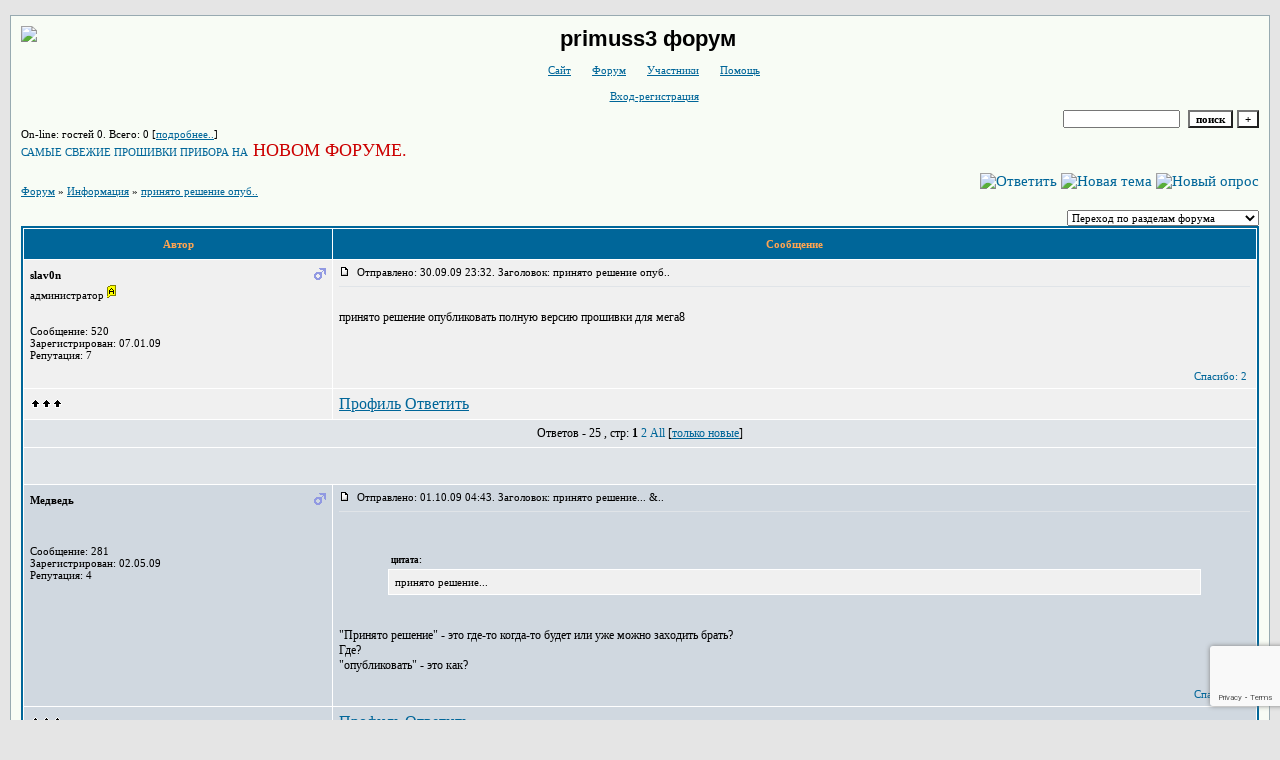

--- FILE ---
content_type: text/html; charset=windows-1251
request_url: https://primuss3.forum24.ru/?1-3-0-00000015-000-0-0
body_size: 13127
content:
<!DOCTYPE html><HTML><HEAD><TITLE>Форум Primuss3</TITLE><!-- Подключение иконки для отображения в браузере и в поисковиках --><link rel="icon" href="/images/smile.ico" type="image/x-icon" /><link rel="shortcut icon" href="/images/smile.ico" type="image/x-icon" /><link rel="icon" href="https://primuss3.narod.ru/images/smile.ico" type="image/x-icon" /><link rel="shortcut icon" href="https://primuss3.narod.ru/images/smile.ico" type="image/x-icon" /><link rel="icon" href="https://primuss3.narod.ru/images/smile.ico" type="image/x-icon" /><link rel="shortcut icon" href="https://primuss3.narod.ru/images/smile.ico" type="image/x-icon" /><!-- Конец блока, подключающего иконку --><STYLE type=text/css>BODY{margin:10px;margin-top:15px;margin-bottom:10px;}td{font-family:Verdana;}.font1{font-size:12px;}.font2{font-size:11px;font-weight:400;}.font3{font-size:11px;font-weight:700;}.font4{font-size:15px;}.font5{font-size:11px;font-weight:700;COLOR:#ffa450;}.font6{font-size:11px;font-weight:700;}a:link{color:#006699;text-decoration:none;}a:visited{color:#5493b4;text-decoration:none;}a:hover{color: #dd6900;text-decoration:underline;}tr.font3 {HEIGHT: 28px;BACKGROUND-IMAGE: url(https://jpe.ru/gif/skin/fon31.gif);}tr.font5 {HEIGHT: 30px;BACKGROUND-IMAGE: url(https://jpe.ru/gif/skin/fon41.gif);FONT-WEIGHT:700;}tr.font6 {HEIGHT: 28px;BACKGROUND-IMAGE: url(https://jpe.ru/gif/skin/fon31.gif);}input,select,textarea{font-size:11px;font-family:Verdana;}textarea{width:100%;height:120;}input.sender{background-color:#ffffff;font-weight:700;border:1 outset rgb(0,0,0);}</STYLE></HEAD><BODY bgColor=#e5e5e5><table id='table-main' bgColor=#98aab1 cellSpacing=1 cellPadding=10 width=100% height=100% border=0><TR bgColor=#F8FCF5><TD valign=top><meta id="viewport" name="viewport" content="width=device-width, user-scalable=yes, initial-scale=1.0, minimum-scale=1.0, maximum-scale=2.0" /><link rel='stylesheet' type='text/css' href='//forum24.ru/static/borda_2215235934.css?16' /><script type="text/javascript">servertime=1769448312;</script><script type="text/javascript">var diz = new Array('http://jpe.ru/gif/1','#006699','#E0E4E8','#D0D8E0','#F0F0F0','#F7F7F7','#FFFFFF','#FFFFFF','#006699','#E0E4E8','','новичек','новичек','Пользователь','Пользователь','Пользователь','Пользователь','Пользователь','подполковник','полковник','генерал');</script><script src="/fdoc/p/primuss3/lang0.js" type="text/javascript"></script><script src='https://www.google.com/recaptcha/api.js?render=6LcKVH8UAAAAAMqfA8WQ-bln-62wz1VsLXAEwndL'></script><FORM action="/" method=POST>
<table id="header" width=100% border=0 cellPadding=0 cellSpacing=0><tr><td width=1 valign=top><a href=http://primuss3.com/><img border=0 src=http://primuss3.com/images/avatar.gif></a></td><td valign=top class=font2 align=center>
<div style='FONT-WEIGHT: bold; FONT-SIZE: 22px; LINE-HEIGHT: 120%; FONT-FAMILY: "Trebuchet MS",Verdana, Arial, Helvetica, sans-serif;'>primuss3 форум</div><br>

    <img align=absmiddle src="http://jpe.ru/gif/1/i0.gif" width=12 height=13>&#160;<a href="http://primuss3.com/"><u>Сайт</u></a>&#160;
<img align=absmiddle src="http://jpe.ru/gif/1/i1.gif" width=12 height=13>&#160;<a href="/"><u>Форум</u></a>&#160; <img align=absmiddle src="http://jpe.ru/gif/1/i2.gif" width=12 height=13>&#160;<a href="/?13"><u>Участники</u></a>&#160;
<img align=absmiddle src="http://jpe.ru/gif/1/i3.gif" width=12 height=13>&#160;<a target=_blank href="/gif/img/help.htm"><u>Помощь</u></a>&#160;

            <br><br>
        <img align=absmiddle src="http://jpe.ru/gif/1/i10.gif" width=12 height=13>&#160;<a href=javascript:tabviz('tabhid');><u>Вход-регистрация</u></a>&#160;

    </td></tr><tr colspan=2 height=5><td></td></tr></table><div align=right>

<table border=0 cellPadding=0 cellSpacing=0>
<tr><td align=right nowrap><input type=text name=chto size=17 maxlength=100 value="">
<input type=hidden name=work value=16>&#160;<INPUT class=sender type=Submit value="поиск">
<INPUT class=sender type=button value="+" onclick=javascript:trviz('search')></td></tr><tr style="position:absolute;visibility:hidden" id="search">
<td class=font2 nowrap align=right><input type=radio name=kakiskat value=1 checked style="border:0">фразу
<input type=radio name=kakiskat value=2 style="border:0">слово
<input type=radio name=kakiskat value=3 style="border:0">все слова
</td></tr>
</table>

    </div>

<table border=0 cellPadding=0 cellSpacing=0 width=100%><tr><td class=font2>On-line:


гостей&#160;0.&#160;Всего:&#160;0 [<a href="/?17"><u>подробнее..</u></a>]

</td>
</tr></table>
</FORM>
<FORM action="/" method=POST><INPUT type=hidden name=parol value=""><input type=hidden name=statisc value="">
<TABLE id="tabhid" style="position:absolute;visibility:hidden" bgColor="#006699" border=0 cellPadding=0 cellSpacing=1 width=80%><TR><TD>
<TABLE bgColor="#FFFFFF" border=0 cellPadding=6 cellSpacing=1 width=100%>
<TR class=font1 bgcolor="#F0F0F0"><TD width=50% nowrap>имя:&#160;
<input type=text name=nick size=10 maxlength=20 value="">&#160;&#160; пароль:&#160;
<input type=password name=pass size=10 maxlength=20>&#160;
<INPUT class=sender type=Submit value="OK"></TD><TD>
<input type=checkbox style="border:0" name=newreg id=newreg onclick="init_captcha();"> - <label for="newreg">зарегистрироваться, я новый участник</label><br>
<input type=checkbox style="border:0" name=zabilpass id=forgetpass> - <label for="forgetpass">я забыл пароль, прошу выслать на е-майл</label></TD>
<input type="hidden" class="token" name="token" value="">
</TR></TABLE></TD></TR></TABLE></FORM>


    <div class=font2><a  href=http://forum.primuss3.com/> САМЫЕ СВЕЖИЕ ПРОШИВКИ ПРИБОРА НА<font color="#cc0000" size="+1"> НОВОМ ФОРУМЕ.</font></a> <br><br></div>
<div id='ad-head' style='text-align: center;'><!--<noindex>--><div class='stargate' style='max-height:300px; overflow:hidden;'><!-- Yandex.RTB R-A-515015-1 -->
<div id="yandex_rtb_R-A-515015-1"></div>
<script type="text/javascript">
    (function(w, d, n, s, t) {
        w[n] = w[n] || [];
        w[n].push(function() {
            Ya.Context.AdvManager.render({
                blockId: "R-A-515015-1",
                renderTo: "yandex_rtb_R-A-515015-1",
                async: true
            });
        });
        t = d.getElementsByTagName("script")[0];
        s = d.createElement("script");
        s.type = "text/javascript";
        s.src = "//an.yandex.ru/system/context.js";
        s.async = true;
        t.parentNode.insertBefore(s, t);
    })(this, this.document, "yandexContextAsyncCallbacks");
</script>
<script async src="https://cdn.digitalcaramel.com/caramel.js"></script>
<script>window.CaramelDomain = "borda.ru"</script></div><!--</noindex>--></div>




<TABLE id="navigator-table" cellPadding=0 cellSpacing=0 border=0 width=100%><TR><TD class=font2 valign=top rowspan=2><br>
    <A href="/"><u>Форум</u></A>
     » <a href="/?0-3-0"><u>Информация</u></a>

             » <A href="/?1-3-0-00000015-000-0-0"><u>принято решение опуб..</u></a>
    


<BR><BR>


</TD><TD nowrap class=font4 align=right width=40%>
                                                            <A href="/?6-3-0-00000015-000-0-0"><IMG src="http://jpe.ru/gif/1/rt.gif" border=0 alt="Ответить"></A>
                                        <A href="/?2-3"><IMG src="http://jpe.ru/gif/1/nt.gif" border=0 alt="Новая тема"></A> <A href="/?3-3"><IMG src="http://jpe.ru/gif/1/pt.gif" border=0 alt="Новый опрос"></A>
                            </TD></TR><TR>
        <TD align=right>

    <br><form><select class="selform" OnChange="if(!document.getElementsByName('movealltem')[0].checked){top.location.href=this.options[this.selectedIndex].value}">
    	<option selected value="#">Переход по разделам форума</option>
            <option value="?0-8">Информация и конструкция по 168 </option>
            <option value="?0-2">Конструкция</option>
            <option value="?0-7">Информация и конструкция</option>
            <option value="?0-1">О сайте, форуме</option>
            <option value="?0-6">Я не волшебник, я только учусь...</option>
            <option value="?0-4">Курилка</option>
            <option value="?0-3">Информация</option>
        <option value="?0-20">Архив</option>
    </select>
    <div class=font2
             style="display:none"
        >перенос <input type=checkbox style="border:0" name="movealltem"></div>
    </form>

</TD></TR></TABLE>
<script>document.title='принято решение опуб..';</script>	

	    <TABLE bgColor="#006699" align=center border=0 cellPadding=0 cellSpacing=2 width=100%><TR><TD><TABLE id="posts-table" align=center bgColor="#FFFFFF" border=0 cellPadding=6 cellSpacing=1 width=100%><TR align=center class=font5 bgColor="#006699"><TD width=25%>Автор</TD><TD width=75%>Сообщение</TD></TR>


<TR bgColor="#F0F0F0"><TD valign=top><table class="user-table" border=0 cellPadding=0 cellSpacing=0 width=100%><tr><td>
<div class=font3>
	<b>slav0n</b>
</div></td><td align=right>
    <img src="//forum24.ru/gif/img/pol1.gif">
</td></tr><tr><td colspan=2 valign=top><div class=font2>администратор <img width=9 height=15 src="//forum24.ru/gif/img/a.gif"><br>
<IMG src="http://jpe.ru/gif/1/s9.gif" alt="">
<br>
<br></div></td></tr><tr><td colspan=2 valign=bottom class=font2>
            Сообщение: 520<br>
                    Зарегистрирован: 07.01.09<br>
                    Репутация:
                7
                <br>

        <TABLE id="0001" style="position:absolute;visibility:hidden;z-index:200;" width=200 bgColor="#FFFFFF" border=0 cellPadding=6 cellSpacing=1 width=100%>
        	<TR bgColor="#F0F0F0"><TD vAlign=top class=font2>
        		<FORM action="/" target=gw method=POST onSubmit=javascript:reytopen("000","");>
        			<INPUT type=Hidden name=work value=36><INPUT type=Hidden name=razdel value="slav0n">
        			<INPUT type=Hidden name=adresat value="slav0n"><input type=hidden name=ballr value='plus'>плюс почему Вы так решили:
        			<br><textarea rows=5 cols=20 name=pochemu style="width:100%;height:40;"></textarea>
        			<br><input type=submit value="Оценить"><input type=checkbox name=podpis style="border:0" checked> - подписаться
        		</form>
        	</td></tr>
        </table>
        <TABLE id="0002" style="position:absolute;visibility:hidden;z-index:200;" width=200 bgColor="#FFFFFF" border=0 cellPadding=6 cellSpacing=1 width=100%>
        	<TR bgColor="#F0F0F0"><TD vAlign=top class=font2>
        		<FORM action="/" target=gw method=POST onSubmit=javascript:reytopen("000","");>
        			<INPUT type=Hidden name=work value=36><INPUT type=Hidden name=razdel value="slav0n">
        			<INPUT type=Hidden name=adresat value="slav0n">
        			<input type=hidden name=ballr value='minus'>минуспочему Вы так решили:
        			<br><textarea rows=5 cols=20 name=pochemu style="width:100%;height:40;"></textarea>
        			<br><input type=submit value="Оценить"><input type=checkbox name=podpis style="border:0" checked> - подписаться
        		</form>
        	</td></tr>
        </table>
            
            

</td></tr></table></TD><TD vAlign=top><div class=font2>
	<a href="/?1-3-0-00000015-000-0-0#000" name="000">
<IMG src="//forum24.ru/gif/img/p.gif" border=0 width=12 height=9 alt="ссылка на сообщение">
	</a>
&#160;Отправлено: 30.09.09 23:32. Заголовок: принято решение опуб..
</div><hr size=1 color="#E0E4E8"><div class=font1><BR>принято решение опубликовать полную версию прошивки для  мега8 <BR>  <BR> <BR><BR></div>
<FORM action="/" method=POST target=gw><table width=100% cellPadding=0 cellSpacing=0 border=0><tr class=font2 valign=bottom><td><i></i></td><td align=right>

<a href=#msgid_t alt="Медведь, zloj vitos" title="Медведь, zloj vitos">Спасибо:&#160;2</a>&#160;<INPUT type=Hidden name=work value=42><INPUT type=Hidden name=razdel value="3"><INPUT type=Hidden name=msgid value="000"><INPUT type=Hidden name=filenumber value="00000015"><INPUT type=Hidden name=addspasibofromuser value="">
</td></tr></form></table>
</td></tr><tr bgColor="#F0F0F0"><td><a href=javascript:window.scroll(0,0);><IMG src="//forum24.ru/gif/img/pg.gif" width=33 height=11 border=0></a></td><td>


<a target=_blank href="/?32-slav0n"><u>Профиль</u></a>
                <A href="/?6-3-0-00000015-000-0-0"><u>Ответить</u></A>
            
</TD></TR>

    <TR class=font1><TD colspan=2 bgcolor="#E0E4E8" align=center>
            Ответов - 25
                                , стр:
                                                                    <B>1</B>
                                                                        <A HREF="/?1-3-0-00000015-000-20-0">2</A>
                                         <a href="/?1-3-0-00000015-000-10001-0">All</A> 
                                     [<a href="/?1-3-0-00000015-000-0-1"><u>только новые</u></a>]
                </TD></TR>
<TR><TD colspan=2 bgcolor="#E0E4E8" align=center class=font2><div class=font2><!--<noindex>--><div class='stargate' style='max-height:300px; overflow:hidden;'><!-- Yandex.RTB R-A-292552-3 -->
<div id="yandex_rtb_R-A-292552-3"></div>
</div><!--</noindex>--></div><br><br></TD></TR>		

	

<TR bgColor="#D0D8E0"><TD valign=top><table class="user-table" border=0 cellPadding=0 cellSpacing=0 width=100%><tr><td>
<div class=font3>
	<b>Медведь</b>
</div></td><td align=right>
    <img src="//forum24.ru/gif/img/pol1.gif">
</td></tr><tr><td colspan=2 valign=top><div class=font2><br>
<IMG src="http://jpe.ru/gif/1/s4.gif" alt="">
<br>
<br></div></td></tr><tr><td colspan=2 valign=bottom class=font2>
            Сообщение: 281<br>
                    Зарегистрирован: 02.05.09<br>
                    Репутация:
                4
                <br>

        <TABLE id="0011" style="position:absolute;visibility:hidden;z-index:200;" width=200 bgColor="#FFFFFF" border=0 cellPadding=6 cellSpacing=1 width=100%>
        	<TR bgColor="#F0F0F0"><TD vAlign=top class=font2>
        		<FORM action="/" target=gw method=POST onSubmit=javascript:reytopen("001","");>
        			<INPUT type=Hidden name=work value=36><INPUT type=Hidden name=razdel value="megbeg4">
        			<INPUT type=Hidden name=adresat value="megbeg4"><input type=hidden name=ballr value='plus'>плюс почему Вы так решили:
        			<br><textarea rows=5 cols=20 name=pochemu style="width:100%;height:40;"></textarea>
        			<br><input type=submit value="Оценить"><input type=checkbox name=podpis style="border:0" checked> - подписаться
        		</form>
        	</td></tr>
        </table>
        <TABLE id="0012" style="position:absolute;visibility:hidden;z-index:200;" width=200 bgColor="#FFFFFF" border=0 cellPadding=6 cellSpacing=1 width=100%>
        	<TR bgColor="#F0F0F0"><TD vAlign=top class=font2>
        		<FORM action="/" target=gw method=POST onSubmit=javascript:reytopen("001","");>
        			<INPUT type=Hidden name=work value=36><INPUT type=Hidden name=razdel value="megbeg4">
        			<INPUT type=Hidden name=adresat value="megbeg4">
        			<input type=hidden name=ballr value='minus'>минуспочему Вы так решили:
        			<br><textarea rows=5 cols=20 name=pochemu style="width:100%;height:40;"></textarea>
        			<br><input type=submit value="Оценить"><input type=checkbox name=podpis style="border:0" checked> - подписаться
        		</form>
        	</td></tr>
        </table>
            
            

</td></tr></table></TD><TD vAlign=top><div class=font2>
	<a href="/?1-3-0-00000015-000-0-0#001" name="001">
<IMG src="//forum24.ru/gif/img/p.gif" border=0 width=12 height=9 alt="ссылка на сообщение">
	</a>
&#160;Отправлено: 01.10.09 04:43. Заголовок: принято решение... &..
</div><hr size=1 color="#E0E4E8"><div class=font1><BR><br><table align=center border=0 width=90%><tr><td class=font2>&#160;<small><b>цитата:</b></small></td></tr><tr><td><TABLE align=center bgColor="#FFFFFF" border=0 cellPadding=6 cellSpacing=1 width=100%><TR bgColor="#F0F0F0"><TD vAlign=top class=font2>принято решение...</TD></TR></TABLE></td></tr></table><br> <BR> &#34;Принято решение&#34; - это где-то когда-то будет или уже можно заходить брать? <BR> Где? <BR> &#34;опубликовать&#34; - это как? <BR><BR></div>
<FORM action="/" method=POST target=gw><table width=100% cellPadding=0 cellSpacing=0 border=0><tr class=font2 valign=bottom><td><i></i></td><td align=right>

<a href=#msgid_t alt="" title="">Спасибо:&#160;0</a>&#160;<INPUT type=Hidden name=work value=42><INPUT type=Hidden name=razdel value="3"><INPUT type=Hidden name=msgid value="001"><INPUT type=Hidden name=filenumber value="00000015"><INPUT type=Hidden name=addspasibofromuser value="">
</td></tr></form></table>
</td></tr><tr bgColor="#D0D8E0"><td><a href=javascript:window.scroll(0,0);><IMG src="//forum24.ru/gif/img/pg.gif" width=33 height=11 border=0></a></td><td>


<a target=_blank href="/?32-megbeg4"><u>Профиль</u></a>
                <A href="/?6-3-0-00000015-001-0-0"><u>Ответить</u></A>
            
</TD></TR>

		

	

<TR bgColor="#E0E4E8"><TD valign=top><table class="user-table" border=0 cellPadding=0 cellSpacing=0 width=100%><tr><td>
<div class=font3>
	<b>grek</b>
</div></td><td align=right>
    <img src="//forum24.ru/gif/img/pol1.gif">
</td></tr><tr><td colspan=2 valign=top><div class=font2><br>
<IMG src="http://jpe.ru/gif/1/s1.gif" alt="">
<br>
<br></div></td></tr><tr><td colspan=2 valign=bottom class=font2>
            Сообщение: 19<br>
                    Зарегистрирован: 09.01.09<br>
                Откуда: Россия, Арзамас<br>
                Репутация:
                0
                <br>

        <TABLE id="0021" style="position:absolute;visibility:hidden;z-index:200;" width=200 bgColor="#FFFFFF" border=0 cellPadding=6 cellSpacing=1 width=100%>
        	<TR bgColor="#F0F0F0"><TD vAlign=top class=font2>
        		<FORM action="/" target=gw method=POST onSubmit=javascript:reytopen("002","");>
        			<INPUT type=Hidden name=work value=36><INPUT type=Hidden name=razdel value="grek">
        			<INPUT type=Hidden name=adresat value="grek"><input type=hidden name=ballr value='plus'>плюс почему Вы так решили:
        			<br><textarea rows=5 cols=20 name=pochemu style="width:100%;height:40;"></textarea>
        			<br><input type=submit value="Оценить"><input type=checkbox name=podpis style="border:0" checked> - подписаться
        		</form>
        	</td></tr>
        </table>
        <TABLE id="0022" style="position:absolute;visibility:hidden;z-index:200;" width=200 bgColor="#FFFFFF" border=0 cellPadding=6 cellSpacing=1 width=100%>
        	<TR bgColor="#F0F0F0"><TD vAlign=top class=font2>
        		<FORM action="/" target=gw method=POST onSubmit=javascript:reytopen("002","");>
        			<INPUT type=Hidden name=work value=36><INPUT type=Hidden name=razdel value="grek">
        			<INPUT type=Hidden name=adresat value="grek">
        			<input type=hidden name=ballr value='minus'>минуспочему Вы так решили:
        			<br><textarea rows=5 cols=20 name=pochemu style="width:100%;height:40;"></textarea>
        			<br><input type=submit value="Оценить"><input type=checkbox name=podpis style="border:0" checked> - подписаться
        		</form>
        	</td></tr>
        </table>
            
            

</td></tr></table></TD><TD vAlign=top><div class=font2>
	<a href="/?1-3-0-00000015-000-0-0#002" name="002">
<IMG src="//forum24.ru/gif/img/p.gif" border=0 width=12 height=9 alt="ссылка на сообщение">
	</a>
&#160;Отправлено: 01.10.09 07:08. Заголовок: Не плохо было бы :sm..
</div><hr size=1 color="#E0E4E8"><div class=font1><BR>Не плохо было бы  <img src="//forum24.ru/gif/smk/sm36.gif">  <BR><BR></div>
<FORM action="/" method=POST target=gw><table width=100% cellPadding=0 cellSpacing=0 border=0><tr class=font2 valign=bottom><td><i></i></td><td align=right>

<a href=#msgid_t alt="" title="">Спасибо:&#160;0</a>&#160;<INPUT type=Hidden name=work value=42><INPUT type=Hidden name=razdel value="3"><INPUT type=Hidden name=msgid value="002"><INPUT type=Hidden name=filenumber value="00000015"><INPUT type=Hidden name=addspasibofromuser value="">
</td></tr></form></table>
</td></tr><tr bgColor="#E0E4E8"><td><a href=javascript:window.scroll(0,0);><IMG src="//forum24.ru/gif/img/pg.gif" width=33 height=11 border=0></a></td><td>


<a target=_blank href="/?32-grek"><u>Профиль</u></a>
                <A href="/?6-3-0-00000015-002-0-0"><u>Ответить</u></A>
            
</TD></TR>

		

	

<TR bgColor="#D0D8E0"><TD valign=top><table class="user-table" border=0 cellPadding=0 cellSpacing=0 width=100%><tr><td>
<div class=font3>
	<b>Speys</b>
</div></td><td align=right>
    <img src="//forum24.ru/gif/img/pol1.gif">
</td></tr><tr><td colspan=2 valign=top><div class=font2><br>
<IMG src="http://jpe.ru/gif/1/s2.gif" alt="">
<br>
<br></div></td></tr><tr><td colspan=2 valign=bottom class=font2>
            Сообщение: 73<br>
                    Зарегистрирован: 27.03.09<br>
                    Репутация:
                1
                <br>

        <TABLE id="0031" style="position:absolute;visibility:hidden;z-index:200;" width=200 bgColor="#FFFFFF" border=0 cellPadding=6 cellSpacing=1 width=100%>
        	<TR bgColor="#F0F0F0"><TD vAlign=top class=font2>
        		<FORM action="/" target=gw method=POST onSubmit=javascript:reytopen("003","");>
        			<INPUT type=Hidden name=work value=36><INPUT type=Hidden name=razdel value="speys">
        			<INPUT type=Hidden name=adresat value="speys"><input type=hidden name=ballr value='plus'>плюс почему Вы так решили:
        			<br><textarea rows=5 cols=20 name=pochemu style="width:100%;height:40;"></textarea>
        			<br><input type=submit value="Оценить"><input type=checkbox name=podpis style="border:0" checked> - подписаться
        		</form>
        	</td></tr>
        </table>
        <TABLE id="0032" style="position:absolute;visibility:hidden;z-index:200;" width=200 bgColor="#FFFFFF" border=0 cellPadding=6 cellSpacing=1 width=100%>
        	<TR bgColor="#F0F0F0"><TD vAlign=top class=font2>
        		<FORM action="/" target=gw method=POST onSubmit=javascript:reytopen("003","");>
        			<INPUT type=Hidden name=work value=36><INPUT type=Hidden name=razdel value="speys">
        			<INPUT type=Hidden name=adresat value="speys">
        			<input type=hidden name=ballr value='minus'>минуспочему Вы так решили:
        			<br><textarea rows=5 cols=20 name=pochemu style="width:100%;height:40;"></textarea>
        			<br><input type=submit value="Оценить"><input type=checkbox name=podpis style="border:0" checked> - подписаться
        		</form>
        	</td></tr>
        </table>
            
            

</td></tr></table></TD><TD vAlign=top><div class=font2>
	<a href="/?1-3-0-00000015-000-0-0#003" name="003">
<IMG src="//forum24.ru/gif/img/p.gif" border=0 width=12 height=9 alt="ссылка на сообщение">
	</a>
&#160;Отправлено: 01.10.09 07:34. Заголовок: Хорошая новость! Дос..
</div><hr size=1 color="#E0E4E8"><div class=font1><BR>Хорошая новость! Достойная полноценная версия. У меня по сей день прибор на 8 меге работает. <BR> Хотя уже приобрел 168,всегда хочется иметь большего.<BR><BR></div>
<FORM action="/" method=POST target=gw><table width=100% cellPadding=0 cellSpacing=0 border=0><tr class=font2 valign=bottom><td><i></i></td><td align=right>

<a href=#msgid_t alt="" title="">Спасибо:&#160;0</a>&#160;<INPUT type=Hidden name=work value=42><INPUT type=Hidden name=razdel value="3"><INPUT type=Hidden name=msgid value="003"><INPUT type=Hidden name=filenumber value="00000015"><INPUT type=Hidden name=addspasibofromuser value="">
</td></tr></form></table>
</td></tr><tr bgColor="#D0D8E0"><td><a href=javascript:window.scroll(0,0);><IMG src="//forum24.ru/gif/img/pg.gif" width=33 height=11 border=0></a></td><td>


<a target=_blank href="/?32-speys"><u>Профиль</u></a>
                <A href="/?6-3-0-00000015-003-0-0"><u>Ответить</u></A>
            
</TD></TR>

		

	

<TR bgColor="#E0E4E8"><TD valign=top><table class="user-table" border=0 cellPadding=0 cellSpacing=0 width=100%><tr><td>
<div class=font3>
	<b>ZimA</b>
</div></td><td align=right>
</td></tr><tr><td colspan=2 valign=top><div class=font2><br>
<IMG src="http://jpe.ru/gif/1/s1.gif" alt="">
<br>
<br></div></td></tr><tr><td colspan=2 valign=bottom class=font2>
            Сообщение: 1<br>
                    Зарегистрирован: 28.09.09<br>
                    Репутация:
                0
                <br>

        <TABLE id="003.0011" style="position:absolute;visibility:hidden;z-index:200;" width=200 bgColor="#FFFFFF" border=0 cellPadding=6 cellSpacing=1 width=100%>
        	<TR bgColor="#F0F0F0"><TD vAlign=top class=font2>
        		<FORM action="/" target=gw method=POST onSubmit=javascript:reytopen("003.001","");>
        			<INPUT type=Hidden name=work value=36><INPUT type=Hidden name=razdel value="zima">
        			<INPUT type=Hidden name=adresat value="zima"><input type=hidden name=ballr value='plus'>плюс почему Вы так решили:
        			<br><textarea rows=5 cols=20 name=pochemu style="width:100%;height:40;"></textarea>
        			<br><input type=submit value="Оценить"><input type=checkbox name=podpis style="border:0" checked> - подписаться
        		</form>
        	</td></tr>
        </table>
        <TABLE id="003.0012" style="position:absolute;visibility:hidden;z-index:200;" width=200 bgColor="#FFFFFF" border=0 cellPadding=6 cellSpacing=1 width=100%>
        	<TR bgColor="#F0F0F0"><TD vAlign=top class=font2>
        		<FORM action="/" target=gw method=POST onSubmit=javascript:reytopen("003.001","");>
        			<INPUT type=Hidden name=work value=36><INPUT type=Hidden name=razdel value="zima">
        			<INPUT type=Hidden name=adresat value="zima">
        			<input type=hidden name=ballr value='minus'>минуспочему Вы так решили:
        			<br><textarea rows=5 cols=20 name=pochemu style="width:100%;height:40;"></textarea>
        			<br><input type=submit value="Оценить"><input type=checkbox name=podpis style="border:0" checked> - подписаться
        		</form>
        	</td></tr>
        </table>
            
            

</td></tr></table></TD><TD vAlign=top><div class=font2>
	<a href="/?1-3-0-00000015-000-0-0#003.001" name="003.001">
<IMG src="//forum24.ru/gif/img/p.gif" border=0 width=12 height=9 alt="ссылка на сообщение">
	</a>
&#160;Отправлено: 01.10.09 07:45. Заголовок: А когда можно будет ..
</div><hr size=1 color="#E0E4E8"><div class=font1><BR>А когда можно будет скачать?  <img src="//forum24.ru/gif/smk/sm15.gif">  <BR><BR></div>
<FORM action="/" method=POST target=gw><table width=100% cellPadding=0 cellSpacing=0 border=0><tr class=font2 valign=bottom><td><i></i></td><td align=right>

<a href=#msgid_t alt="" title="">Спасибо:&#160;0</a>&#160;<INPUT type=Hidden name=work value=42><INPUT type=Hidden name=razdel value="3"><INPUT type=Hidden name=msgid value="003.001"><INPUT type=Hidden name=filenumber value="00000015"><INPUT type=Hidden name=addspasibofromuser value="">
</td></tr></form></table>
</td></tr><tr bgColor="#E0E4E8"><td><a href=javascript:window.scroll(0,0);><IMG src="//forum24.ru/gif/img/pg.gif" width=33 height=11 border=0></a></td><td>


<a target=_blank href="/?32-zima"><u>Профиль</u></a>
                <A href="/?6-3-0-00000015-003.001-0-0"><u>Ответить</u></A>
            
</TD></TR>

		

	

<TR bgColor="#D0D8E0"><TD valign=top><table class="user-table" border=0 cellPadding=0 cellSpacing=0 width=100%><tr><td>
<div class=font3>
	<b>Nikolaevich</b>
</div></td><td align=right>
    <img src="//forum24.ru/gif/img/pol1.gif">
</td></tr><tr><td colspan=2 valign=top><div class=font2><br>
<IMG src="http://jpe.ru/gif/1/s1.gif" alt="">
<br>
<br></div></td></tr><tr><td colspan=2 valign=bottom class=font2>
            Сообщение: 33<br>
                    Зарегистрирован: 30.08.09<br>
                Откуда: Россия, Ярославль<br>
                Репутация:
                2
                <br>

        <TABLE id="003.001.0011" style="position:absolute;visibility:hidden;z-index:200;" width=200 bgColor="#FFFFFF" border=0 cellPadding=6 cellSpacing=1 width=100%>
        	<TR bgColor="#F0F0F0"><TD vAlign=top class=font2>
        		<FORM action="/" target=gw method=POST onSubmit=javascript:reytopen("003.001.001","");>
        			<INPUT type=Hidden name=work value=36><INPUT type=Hidden name=razdel value="nikolaevich">
        			<INPUT type=Hidden name=adresat value="nikolaevich"><input type=hidden name=ballr value='plus'>плюс почему Вы так решили:
        			<br><textarea rows=5 cols=20 name=pochemu style="width:100%;height:40;"></textarea>
        			<br><input type=submit value="Оценить"><input type=checkbox name=podpis style="border:0" checked> - подписаться
        		</form>
        	</td></tr>
        </table>
        <TABLE id="003.001.0012" style="position:absolute;visibility:hidden;z-index:200;" width=200 bgColor="#FFFFFF" border=0 cellPadding=6 cellSpacing=1 width=100%>
        	<TR bgColor="#F0F0F0"><TD vAlign=top class=font2>
        		<FORM action="/" target=gw method=POST onSubmit=javascript:reytopen("003.001.001","");>
        			<INPUT type=Hidden name=work value=36><INPUT type=Hidden name=razdel value="nikolaevich">
        			<INPUT type=Hidden name=adresat value="nikolaevich">
        			<input type=hidden name=ballr value='minus'>минуспочему Вы так решили:
        			<br><textarea rows=5 cols=20 name=pochemu style="width:100%;height:40;"></textarea>
        			<br><input type=submit value="Оценить"><input type=checkbox name=podpis style="border:0" checked> - подписаться
        		</form>
        	</td></tr>
        </table>
            
            

</td></tr></table></TD><TD vAlign=top><div class=font2>
	<a href="/?1-3-0-00000015-000-0-0#003.001.001" name="003.001.001">
<IMG src="//forum24.ru/gif/img/p.gif" border=0 width=12 height=9 alt="ссылка на сообщение">
	</a>
&#160;Отправлено: 01.10.09 07:56. Заголовок: Ждемс и готовимся к ..
</div><hr size=1 color="#E0E4E8"><div class=font1><BR>Ждемс и готовимся к переходу на панораму.  <img src="//forum24.ru/gif/smk/sm36.gif">   К стати у меня демо переключает 4 спутника, по колличеству входов дисека.  <img src="//forum24.ru/gif/smk/sm33.gif">   <BR> PS . <b>slav0n</b> Посмотрел тут на Харьковском форуме, ты оказывается живешь на Холодной горе.   <img src="//forum24.ru/gif/smk/sm36.gif">  A я там служил с 1975 по 1977 г.г. В/ч 10142.   <img src="//forum24.ru/gif/smk/sm52.gif">   <img src="//forum24.ru/gif/smk/sm38.gif">   <BR> Мы Метро там испытывали, когда его запускали.  <img src="//forum24.ru/gif/smk/sm36.gif">  <BR><BR></div>
<FORM action="/" method=POST target=gw><table width=100% cellPadding=0 cellSpacing=0 border=0><tr class=font2 valign=bottom><td><i></i></td><td align=right>

<a href=#msgid_t alt="" title="">Спасибо:&#160;0</a>&#160;<INPUT type=Hidden name=work value=42><INPUT type=Hidden name=razdel value="3"><INPUT type=Hidden name=msgid value="003.001.001"><INPUT type=Hidden name=filenumber value="00000015"><INPUT type=Hidden name=addspasibofromuser value="">
</td></tr></form></table>
</td></tr><tr bgColor="#D0D8E0"><td><a href=javascript:window.scroll(0,0);><IMG src="//forum24.ru/gif/img/pg.gif" width=33 height=11 border=0></a></td><td>


<a target=_blank href="/?32-nikolaevich"><u>Профиль</u></a>
                <A href="/?6-3-0-00000015-003.001.001-0-0"><u>Ответить</u></A>
            
</TD></TR>

		

	

<TR bgColor="#E0E4E8"><TD valign=top><table class="user-table" border=0 cellPadding=0 cellSpacing=0 width=100%><tr><td>
<div class=font3>
	<b>slav0n</b>
</div></td><td align=right>
    <img src="//forum24.ru/gif/img/pol1.gif">
</td></tr><tr><td colspan=2 valign=top><div class=font2>администратор <img width=9 height=15 src="//forum24.ru/gif/img/a.gif"><br>
<IMG src="http://jpe.ru/gif/1/s9.gif" alt="">
<br>
<br></div></td></tr><tr><td colspan=2 valign=bottom class=font2>
            Сообщение: 521<br>
                    Зарегистрирован: 07.01.09<br>
                    Репутация:
                7
                <br>

        <TABLE id="003.001.0021" style="position:absolute;visibility:hidden;z-index:200;" width=200 bgColor="#FFFFFF" border=0 cellPadding=6 cellSpacing=1 width=100%>
        	<TR bgColor="#F0F0F0"><TD vAlign=top class=font2>
        		<FORM action="/" target=gw method=POST onSubmit=javascript:reytopen("003.001.002","");>
        			<INPUT type=Hidden name=work value=36><INPUT type=Hidden name=razdel value="slav0n">
        			<INPUT type=Hidden name=adresat value="slav0n"><input type=hidden name=ballr value='plus'>плюс почему Вы так решили:
        			<br><textarea rows=5 cols=20 name=pochemu style="width:100%;height:40;"></textarea>
        			<br><input type=submit value="Оценить"><input type=checkbox name=podpis style="border:0" checked> - подписаться
        		</form>
        	</td></tr>
        </table>
        <TABLE id="003.001.0022" style="position:absolute;visibility:hidden;z-index:200;" width=200 bgColor="#FFFFFF" border=0 cellPadding=6 cellSpacing=1 width=100%>
        	<TR bgColor="#F0F0F0"><TD vAlign=top class=font2>
        		<FORM action="/" target=gw method=POST onSubmit=javascript:reytopen("003.001.002","");>
        			<INPUT type=Hidden name=work value=36><INPUT type=Hidden name=razdel value="slav0n">
        			<INPUT type=Hidden name=adresat value="slav0n">
        			<input type=hidden name=ballr value='minus'>минуспочему Вы так решили:
        			<br><textarea rows=5 cols=20 name=pochemu style="width:100%;height:40;"></textarea>
        			<br><input type=submit value="Оценить"><input type=checkbox name=podpis style="border:0" checked> - подписаться
        		</form>
        	</td></tr>
        </table>
            
            

</td></tr></table></TD><TD vAlign=top><div class=font2>
	<a href="/?1-3-0-00000015-000-0-0#003.001.002" name="003.001.002">
<IMG src="//forum24.ru/gif/img/p.gif" border=0 width=12 height=9 alt="ссылка на сообщение">
	</a>
&#160;Отправлено: 01.10.09 10:44. Заголовок: А когда можно будет ..
</div><hr size=1 color="#E0E4E8"><div class=font1><BR><br><table align=center border=0 width=90%><tr><td class=font2>&#160;<small><b>цитата:</b></small></td></tr><tr><td><TABLE align=center bgColor="#FFFFFF" border=0 cellPadding=6 cellSpacing=1 width=100%><TR bgColor="#F0F0F0"><TD vAlign=top class=font2>А когда можно будет скачать?</TD></TR></TABLE></td></tr></table><br>  <BR> уже лежит на сайте<BR><BR></div>
<FORM action="/" method=POST target=gw><table width=100% cellPadding=0 cellSpacing=0 border=0><tr class=font2 valign=bottom><td><i></i></td><td align=right>

<a href=#msgid_t alt="" title="">Спасибо:&#160;0</a>&#160;<INPUT type=Hidden name=work value=42><INPUT type=Hidden name=razdel value="3"><INPUT type=Hidden name=msgid value="003.001.002"><INPUT type=Hidden name=filenumber value="00000015"><INPUT type=Hidden name=addspasibofromuser value="">
</td></tr></form></table>
</td></tr><tr bgColor="#E0E4E8"><td><a href=javascript:window.scroll(0,0);><IMG src="//forum24.ru/gif/img/pg.gif" width=33 height=11 border=0></a></td><td>


<a target=_blank href="/?32-slav0n"><u>Профиль</u></a>
                <A href="/?6-3-0-00000015-003.001.002-0-0"><u>Ответить</u></A>
            
</TD></TR>

		

	

<TR bgColor="#D0D8E0"><TD valign=top><table class="user-table" border=0 cellPadding=0 cellSpacing=0 width=100%><tr><td>
<div class=font3>
	<b>ZimA</b>
</div></td><td align=right>
</td></tr><tr><td colspan=2 valign=top><div class=font2><br>
<IMG src="http://jpe.ru/gif/1/s1.gif" alt="">
<br>
<br></div></td></tr><tr><td colspan=2 valign=bottom class=font2>
            Сообщение: 2<br>
                    Зарегистрирован: 28.09.09<br>
                    Репутация:
                0
                <br>

        <TABLE id="003.001.002.0011" style="position:absolute;visibility:hidden;z-index:200;" width=200 bgColor="#FFFFFF" border=0 cellPadding=6 cellSpacing=1 width=100%>
        	<TR bgColor="#F0F0F0"><TD vAlign=top class=font2>
        		<FORM action="/" target=gw method=POST onSubmit=javascript:reytopen("003.001.002.001","");>
        			<INPUT type=Hidden name=work value=36><INPUT type=Hidden name=razdel value="zima">
        			<INPUT type=Hidden name=adresat value="zima"><input type=hidden name=ballr value='plus'>плюс почему Вы так решили:
        			<br><textarea rows=5 cols=20 name=pochemu style="width:100%;height:40;"></textarea>
        			<br><input type=submit value="Оценить"><input type=checkbox name=podpis style="border:0" checked> - подписаться
        		</form>
        	</td></tr>
        </table>
        <TABLE id="003.001.002.0012" style="position:absolute;visibility:hidden;z-index:200;" width=200 bgColor="#FFFFFF" border=0 cellPadding=6 cellSpacing=1 width=100%>
        	<TR bgColor="#F0F0F0"><TD vAlign=top class=font2>
        		<FORM action="/" target=gw method=POST onSubmit=javascript:reytopen("003.001.002.001","");>
        			<INPUT type=Hidden name=work value=36><INPUT type=Hidden name=razdel value="zima">
        			<INPUT type=Hidden name=adresat value="zima">
        			<input type=hidden name=ballr value='minus'>минуспочему Вы так решили:
        			<br><textarea rows=5 cols=20 name=pochemu style="width:100%;height:40;"></textarea>
        			<br><input type=submit value="Оценить"><input type=checkbox name=podpis style="border:0" checked> - подписаться
        		</form>
        	</td></tr>
        </table>
            
            

</td></tr></table></TD><TD vAlign=top><div class=font2>
	<a href="/?1-3-0-00000015-000-0-0#003.001.002.001" name="003.001.002.001">
<IMG src="//forum24.ru/gif/img/p.gif" border=0 width=12 height=9 alt="ссылка на сообщение">
	</a>
&#160;Отправлено: 01.10.09 11:58. Заголовок: Залил, что-то опять ..
</div><hr size=1 color="#E0E4E8"><div class=font1><BR>Залил, что-то опять выскакивает надпись демо, а дальше-карта не опознана.<BR><BR></div>
<FORM action="/" method=POST target=gw><table width=100% cellPadding=0 cellSpacing=0 border=0><tr class=font2 valign=bottom><td><i></i></td><td align=right>

<a href=#msgid_t alt="" title="">Спасибо:&#160;0</a>&#160;<INPUT type=Hidden name=work value=42><INPUT type=Hidden name=razdel value="3"><INPUT type=Hidden name=msgid value="003.001.002.001"><INPUT type=Hidden name=filenumber value="00000015"><INPUT type=Hidden name=addspasibofromuser value="">
</td></tr></form></table>
</td></tr><tr bgColor="#D0D8E0"><td><a href=javascript:window.scroll(0,0);><IMG src="//forum24.ru/gif/img/pg.gif" width=33 height=11 border=0></a></td><td>


<a target=_blank href="/?32-zima"><u>Профиль</u></a>
                <A href="/?6-3-0-00000015-003.001.002.001-0-0"><u>Ответить</u></A>
            
</TD></TR>

		

	

<TR bgColor="#E0E4E8"><TD valign=top><table class="user-table" border=0 cellPadding=0 cellSpacing=0 width=100%><tr><td>
<div class=font3>
	<b>Nikolaevich</b>
</div></td><td align=right>
    <img src="//forum24.ru/gif/img/pol1.gif">
</td></tr><tr><td colspan=2 valign=top><div class=font2><br>
<IMG src="http://jpe.ru/gif/1/s1.gif" alt="">
<br>
<br></div></td></tr><tr><td colspan=2 valign=bottom class=font2>
            Сообщение: 36<br>
                    Зарегистрирован: 30.08.09<br>
                Откуда: Россия, Ярославль<br>
                Репутация:
                2
                <br>

        <TABLE id="003.001.002.001.0011" style="position:absolute;visibility:hidden;z-index:200;" width=200 bgColor="#FFFFFF" border=0 cellPadding=6 cellSpacing=1 width=100%>
        	<TR bgColor="#F0F0F0"><TD vAlign=top class=font2>
        		<FORM action="/" target=gw method=POST onSubmit=javascript:reytopen("003.001.002.001.001","");>
        			<INPUT type=Hidden name=work value=36><INPUT type=Hidden name=razdel value="nikolaevich">
        			<INPUT type=Hidden name=adresat value="nikolaevich"><input type=hidden name=ballr value='plus'>плюс почему Вы так решили:
        			<br><textarea rows=5 cols=20 name=pochemu style="width:100%;height:40;"></textarea>
        			<br><input type=submit value="Оценить"><input type=checkbox name=podpis style="border:0" checked> - подписаться
        		</form>
        	</td></tr>
        </table>
        <TABLE id="003.001.002.001.0012" style="position:absolute;visibility:hidden;z-index:200;" width=200 bgColor="#FFFFFF" border=0 cellPadding=6 cellSpacing=1 width=100%>
        	<TR bgColor="#F0F0F0"><TD vAlign=top class=font2>
        		<FORM action="/" target=gw method=POST onSubmit=javascript:reytopen("003.001.002.001.001","");>
        			<INPUT type=Hidden name=work value=36><INPUT type=Hidden name=razdel value="nikolaevich">
        			<INPUT type=Hidden name=adresat value="nikolaevich">
        			<input type=hidden name=ballr value='minus'>минуспочему Вы так решили:
        			<br><textarea rows=5 cols=20 name=pochemu style="width:100%;height:40;"></textarea>
        			<br><input type=submit value="Оценить"><input type=checkbox name=podpis style="border:0" checked> - подписаться
        		</form>
        	</td></tr>
        </table>
            
            

</td></tr></table></TD><TD vAlign=top><div class=font2>
	<a href="/?1-3-0-00000015-000-0-0#003.001.002.001.001" name="003.001.002.001.001">
<IMG src="//forum24.ru/gif/img/p.gif" border=0 width=12 height=9 alt="ссылка на сообщение">
	</a>
&#160;Отправлено: 01.10.09 13:17. Заголовок: Скачал. Залил. Все р..
</div><hr size=1 color="#E0E4E8"><div class=font1><BR>Скачал. Залил. Все работает.  <img src="//forum24.ru/gif/smk/sm36.gif">   <BR> <b>slav0n</b> Респект и уважуха.  <img src="//forum24.ru/gif/smk/sm73.gif">    <img src="//forum24.ru/gif/smk/sm144.gif">    <img src="//forum24.ru/gif/smk/sm165.gif">    <img src="//forum24.ru/gif/smk/sm210.gif">   <BR> <b>ZimA</b> <br><table align=center border=0 width=90%><tr><td class=font2>&#160;<small><b>цитата:</b></small></td></tr><tr><td><TABLE align=center bgColor="#FFFFFF" border=0 cellPadding=6 cellSpacing=1 width=100%><TR bgColor="#F0F0F0"><TD vAlign=top class=font2>Залил, что-то опять выскакивает надпись демо, а дальше-карта не опознана.</TD></TR></TABLE></td></tr></table><br> <BR> Проверь соединение с компом. У меня вот плохой контакт был в разъему по SCK. И надо выполнить операцию стирание меги.<BR><BR></div>
<FORM action="/" method=POST target=gw><table width=100% cellPadding=0 cellSpacing=0 border=0><tr class=font2 valign=bottom><td><i></i></td><td align=right>

<a href=#msgid_t alt="ZimA" title="ZimA">Спасибо:&#160;1</a>&#160;<INPUT type=Hidden name=work value=42><INPUT type=Hidden name=razdel value="3"><INPUT type=Hidden name=msgid value="003.001.002.001.001"><INPUT type=Hidden name=filenumber value="00000015"><INPUT type=Hidden name=addspasibofromuser value="">
</td></tr></form></table>
</td></tr><tr bgColor="#E0E4E8"><td><a href=javascript:window.scroll(0,0);><IMG src="//forum24.ru/gif/img/pg.gif" width=33 height=11 border=0></a></td><td>


<a target=_blank href="/?32-nikolaevich"><u>Профиль</u></a>
                <A href="/?6-3-0-00000015-003.001.002.001.001-0-0"><u>Ответить</u></A>
            
</TD></TR>

		

	

<TR bgColor="#D0D8E0"><TD valign=top><table class="user-table" border=0 cellPadding=0 cellSpacing=0 width=100%><tr><td>
<div class=font3>
	<b>ZimA</b>
</div></td><td align=right>
</td></tr><tr><td colspan=2 valign=top><div class=font2><br>
<IMG src="http://jpe.ru/gif/1/s1.gif" alt="">
<br>
<br></div></td></tr><tr><td colspan=2 valign=bottom class=font2>
            Сообщение: 3<br>
                    Зарегистрирован: 28.09.09<br>
                    Репутация:
                0
                <br>

        <TABLE id="003.001.002.001.001.0011" style="position:absolute;visibility:hidden;z-index:200;" width=200 bgColor="#FFFFFF" border=0 cellPadding=6 cellSpacing=1 width=100%>
        	<TR bgColor="#F0F0F0"><TD vAlign=top class=font2>
        		<FORM action="/" target=gw method=POST onSubmit=javascript:reytopen("003.001.002.001.001.001","");>
        			<INPUT type=Hidden name=work value=36><INPUT type=Hidden name=razdel value="zima">
        			<INPUT type=Hidden name=adresat value="zima"><input type=hidden name=ballr value='plus'>плюс почему Вы так решили:
        			<br><textarea rows=5 cols=20 name=pochemu style="width:100%;height:40;"></textarea>
        			<br><input type=submit value="Оценить"><input type=checkbox name=podpis style="border:0" checked> - подписаться
        		</form>
        	</td></tr>
        </table>
        <TABLE id="003.001.002.001.001.0012" style="position:absolute;visibility:hidden;z-index:200;" width=200 bgColor="#FFFFFF" border=0 cellPadding=6 cellSpacing=1 width=100%>
        	<TR bgColor="#F0F0F0"><TD vAlign=top class=font2>
        		<FORM action="/" target=gw method=POST onSubmit=javascript:reytopen("003.001.002.001.001.001","");>
        			<INPUT type=Hidden name=work value=36><INPUT type=Hidden name=razdel value="zima">
        			<INPUT type=Hidden name=adresat value="zima">
        			<input type=hidden name=ballr value='minus'>минуспочему Вы так решили:
        			<br><textarea rows=5 cols=20 name=pochemu style="width:100%;height:40;"></textarea>
        			<br><input type=submit value="Оценить"><input type=checkbox name=podpis style="border:0" checked> - подписаться
        		</form>
        	</td></tr>
        </table>
            
            

</td></tr></table></TD><TD vAlign=top><div class=font2>
	<a href="/?1-3-0-00000015-000-0-0#003.001.002.001.001.001" name="003.001.002.001.001.001">
<IMG src="//forum24.ru/gif/img/p.gif" border=0 width=12 height=9 alt="ссылка на сообщение">
	</a>
&#160;Отправлено: 02.10.09 09:41. Заголовок: Не знаю... Демоверси..
</div><hr size=1 color="#E0E4E8"><div class=font1><BR>Не знаю... Демоверсия...Так-же в начале пишет демо и 3 спутника по кругу. Да, прокинул витой парой SDA и SCL  карта увиделась. С редактором тоже не могу сладить. Хотя скачал и установил прогу, все равно ус-во неопознано. <BR><BR></div>
<FORM action="/" method=POST target=gw><table width=100% cellPadding=0 cellSpacing=0 border=0><tr class=font2 valign=bottom><td><i></i></td><td align=right>

<a href=#msgid_t alt="" title="">Спасибо:&#160;0</a>&#160;<INPUT type=Hidden name=work value=42><INPUT type=Hidden name=razdel value="3"><INPUT type=Hidden name=msgid value="003.001.002.001.001.001"><INPUT type=Hidden name=filenumber value="00000015"><INPUT type=Hidden name=addspasibofromuser value="">
</td></tr></form></table>
</td></tr><tr bgColor="#D0D8E0"><td><a href=javascript:window.scroll(0,0);><IMG src="//forum24.ru/gif/img/pg.gif" width=33 height=11 border=0></a></td><td>


<a target=_blank href="/?32-zima"><u>Профиль</u></a>
                <A href="/?6-3-0-00000015-003.001.002.001.001.001-0-0"><u>Ответить</u></A>
            
</TD></TR>

		

	

<TR bgColor="#E0E4E8"><TD valign=top><table class="user-table" border=0 cellPadding=0 cellSpacing=0 width=100%><tr><td>
<div class=font3>
	<b>Nikolaevich</b>
</div></td><td align=right>
    <img src="//forum24.ru/gif/img/pol1.gif">
</td></tr><tr><td colspan=2 valign=top><div class=font2><br>
<IMG src="http://jpe.ru/gif/1/s1.gif" alt="">
<br>
<br></div></td></tr><tr><td colspan=2 valign=bottom class=font2>
            Сообщение: 39<br>
                    Зарегистрирован: 30.08.09<br>
                Откуда: Россия, Ярославль<br>
                Репутация:
                2
                <br>

        <TABLE id="003.001.002.001.001.001.0011" style="position:absolute;visibility:hidden;z-index:200;" width=200 bgColor="#FFFFFF" border=0 cellPadding=6 cellSpacing=1 width=100%>
        	<TR bgColor="#F0F0F0"><TD vAlign=top class=font2>
        		<FORM action="/" target=gw method=POST onSubmit=javascript:reytopen("003.001.002.001.001.001.001","");>
        			<INPUT type=Hidden name=work value=36><INPUT type=Hidden name=razdel value="nikolaevich">
        			<INPUT type=Hidden name=adresat value="nikolaevich"><input type=hidden name=ballr value='plus'>плюс почему Вы так решили:
        			<br><textarea rows=5 cols=20 name=pochemu style="width:100%;height:40;"></textarea>
        			<br><input type=submit value="Оценить"><input type=checkbox name=podpis style="border:0" checked> - подписаться
        		</form>
        	</td></tr>
        </table>
        <TABLE id="003.001.002.001.001.001.0012" style="position:absolute;visibility:hidden;z-index:200;" width=200 bgColor="#FFFFFF" border=0 cellPadding=6 cellSpacing=1 width=100%>
        	<TR bgColor="#F0F0F0"><TD vAlign=top class=font2>
        		<FORM action="/" target=gw method=POST onSubmit=javascript:reytopen("003.001.002.001.001.001.001","");>
        			<INPUT type=Hidden name=work value=36><INPUT type=Hidden name=razdel value="nikolaevich">
        			<INPUT type=Hidden name=adresat value="nikolaevich">
        			<input type=hidden name=ballr value='minus'>минуспочему Вы так решили:
        			<br><textarea rows=5 cols=20 name=pochemu style="width:100%;height:40;"></textarea>
        			<br><input type=submit value="Оценить"><input type=checkbox name=podpis style="border:0" checked> - подписаться
        		</form>
        	</td></tr>
        </table>
            
            

</td></tr></table></TD><TD vAlign=top><div class=font2>
	<a href="/?1-3-0-00000015-000-0-0#003.001.002.001.001.001.001" name="003.001.002.001.001.001.001">
<IMG src="//forum24.ru/gif/img/p.gif" border=0 width=12 height=9 alt="ссылка на сообщение">
	</a>
&#160;Отправлено: 02.10.09 10:00. Заголовок: ZimA Если спутники п..
</div><hr size=1 color="#E0E4E8"><div class=font1><BR><b>ZimA</b> У меня пишет &#34;Привет&#34; <BR> Если спутники прописаны, Устройство по USB не будет обнаружено, пока не запустится карта.<BR><BR></div>
<FORM action="/" method=POST target=gw><table width=100% cellPadding=0 cellSpacing=0 border=0><tr class=font2 valign=bottom><td><i></i></td><td align=right>

<a href=#msgid_t alt="ZimA" title="ZimA">Спасибо:&#160;1</a>&#160;<INPUT type=Hidden name=work value=42><INPUT type=Hidden name=razdel value="3"><INPUT type=Hidden name=msgid value="003.001.002.001.001.001.001"><INPUT type=Hidden name=filenumber value="00000015"><INPUT type=Hidden name=addspasibofromuser value="">
</td></tr></form></table>
</td></tr><tr bgColor="#E0E4E8"><td><a href=javascript:window.scroll(0,0);><IMG src="//forum24.ru/gif/img/pg.gif" width=33 height=11 border=0></a></td><td>


<a target=_blank href="/?32-nikolaevich"><u>Профиль</u></a>
                <A href="/?6-3-0-00000015-003.001.002.001.001.001.001-0-0"><u>Ответить</u></A>
            
</TD></TR>

		

	

<TR bgColor="#D0D8E0"><TD valign=top><table class="user-table" border=0 cellPadding=0 cellSpacing=0 width=100%><tr><td>
<div class=font3>
	<b>ZimA</b>
</div></td><td align=right>
</td></tr><tr><td colspan=2 valign=top><div class=font2><br>
<IMG src="http://jpe.ru/gif/1/s1.gif" alt="">
<br>
<br></div></td></tr><tr><td colspan=2 valign=bottom class=font2>
            Сообщение: 4<br>
                    Зарегистрирован: 28.09.09<br>
                    Репутация:
                0
                <br>

        <TABLE id="003.001.002.001.001.001.001.0011" style="position:absolute;visibility:hidden;z-index:200;" width=200 bgColor="#FFFFFF" border=0 cellPadding=6 cellSpacing=1 width=100%>
        	<TR bgColor="#F0F0F0"><TD vAlign=top class=font2>
        		<FORM action="/" target=gw method=POST onSubmit=javascript:reytopen("003.001.002.001.001.001.001.001","");>
        			<INPUT type=Hidden name=work value=36><INPUT type=Hidden name=razdel value="zima">
        			<INPUT type=Hidden name=adresat value="zima"><input type=hidden name=ballr value='plus'>плюс почему Вы так решили:
        			<br><textarea rows=5 cols=20 name=pochemu style="width:100%;height:40;"></textarea>
        			<br><input type=submit value="Оценить"><input type=checkbox name=podpis style="border:0" checked> - подписаться
        		</form>
        	</td></tr>
        </table>
        <TABLE id="003.001.002.001.001.001.001.0012" style="position:absolute;visibility:hidden;z-index:200;" width=200 bgColor="#FFFFFF" border=0 cellPadding=6 cellSpacing=1 width=100%>
        	<TR bgColor="#F0F0F0"><TD vAlign=top class=font2>
        		<FORM action="/" target=gw method=POST onSubmit=javascript:reytopen("003.001.002.001.001.001.001.001","");>
        			<INPUT type=Hidden name=work value=36><INPUT type=Hidden name=razdel value="zima">
        			<INPUT type=Hidden name=adresat value="zima">
        			<input type=hidden name=ballr value='minus'>минуспочему Вы так решили:
        			<br><textarea rows=5 cols=20 name=pochemu style="width:100%;height:40;"></textarea>
        			<br><input type=submit value="Оценить"><input type=checkbox name=podpis style="border:0" checked> - подписаться
        		</form>
        	</td></tr>
        </table>
            
            

</td></tr></table></TD><TD vAlign=top><div class=font2>
	<a href="/?1-3-0-00000015-000-0-0#003.001.002.001.001.001.001.001" name="003.001.002.001.001.001.001.001">
<IMG src="//forum24.ru/gif/img/p.gif" border=0 width=12 height=9 alt="ссылка на сообщение">
	</a>
&#160;Отправлено: 02.10.09 10:37. Заголовок: Беруздесь . Не вьеду..
</div><hr size=1 color="#E0E4E8"><div class=font1><BR>Беру <a target=_blank rel='nofollow ugc' href="http://primuss3.narod.ru/download.html"><u>здесь</u></a><!--url--> . Не вьеду ,что не так делаю. Карта та начала опознаваться. Може прогу не правильно ставлю? Да че там ставить то...   <img src="//forum24.ru/gif/smk/sm35.gif">  <BR><BR></div>
<FORM action="/" method=POST target=gw><table width=100% cellPadding=0 cellSpacing=0 border=0><tr class=font2 valign=bottom><td><i></i></td><td align=right>

<a href=#msgid_t alt="" title="">Спасибо:&#160;0</a>&#160;<INPUT type=Hidden name=work value=42><INPUT type=Hidden name=razdel value="3"><INPUT type=Hidden name=msgid value="003.001.002.001.001.001.001.001"><INPUT type=Hidden name=filenumber value="00000015"><INPUT type=Hidden name=addspasibofromuser value="">
</td></tr></form></table>
</td></tr><tr bgColor="#D0D8E0"><td><a href=javascript:window.scroll(0,0);><IMG src="//forum24.ru/gif/img/pg.gif" width=33 height=11 border=0></a></td><td>


<a target=_blank href="/?32-zima"><u>Профиль</u></a>
                <A href="/?6-3-0-00000015-003.001.002.001.001.001.001.001-0-0"><u>Ответить</u></A>
            
</TD></TR>

  <TR><TD colspan=2 bgcolor="#E0E4E8" align=center class=font2>
  <div class=font2><!--<noindex>--><div class='stargate' style='max-height:300px; overflow:hidden;'><!-- Yandex.RTB R-A-515015-2 -->
<div id="yandex_rtb_R-A-515015-2"></div>
<script type="text/javascript">
    (function(w, d, n, s, t) {
        w[n] = w[n] || [];
        w[n].push(function() {
            Ya.Context.AdvManager.render({
                blockId: "R-A-515015-2",
                renderTo: "yandex_rtb_R-A-515015-2",
                async: true
            });
        });
        t = d.getElementsByTagName("script")[0];
        s = d.createElement("script");
        s.type = "text/javascript";
        s.src = "//an.yandex.ru/system/context.js";
        s.async = true;
        t.parentNode.insertBefore(s, t);
    })(this, this.document, "yandexContextAsyncCallbacks");
</script></div><!--</noindex>--></div>
  </TD></TR>
		

	

<TR bgColor="#E0E4E8"><TD valign=top><table class="user-table" border=0 cellPadding=0 cellSpacing=0 width=100%><tr><td>
<div class=font3>
	<b>Nikolaevich</b>
</div></td><td align=right>
    <img src="//forum24.ru/gif/img/pol1.gif">
</td></tr><tr><td colspan=2 valign=top><div class=font2><br>
<IMG src="http://jpe.ru/gif/1/s1.gif" alt="">
<br>
<br></div></td></tr><tr><td colspan=2 valign=bottom class=font2>
            Сообщение: 41<br>
                    Зарегистрирован: 30.08.09<br>
                Откуда: Россия, Ярославль<br>
                Репутация:
                2
                <br>

        <TABLE id="003.001.002.001.001.001.001.001.0011" style="position:absolute;visibility:hidden;z-index:200;" width=200 bgColor="#FFFFFF" border=0 cellPadding=6 cellSpacing=1 width=100%>
        	<TR bgColor="#F0F0F0"><TD vAlign=top class=font2>
        		<FORM action="/" target=gw method=POST onSubmit=javascript:reytopen("003.001.002.001.001.001.001.001.001","");>
        			<INPUT type=Hidden name=work value=36><INPUT type=Hidden name=razdel value="nikolaevich">
        			<INPUT type=Hidden name=adresat value="nikolaevich"><input type=hidden name=ballr value='plus'>плюс почему Вы так решили:
        			<br><textarea rows=5 cols=20 name=pochemu style="width:100%;height:40;"></textarea>
        			<br><input type=submit value="Оценить"><input type=checkbox name=podpis style="border:0" checked> - подписаться
        		</form>
        	</td></tr>
        </table>
        <TABLE id="003.001.002.001.001.001.001.001.0012" style="position:absolute;visibility:hidden;z-index:200;" width=200 bgColor="#FFFFFF" border=0 cellPadding=6 cellSpacing=1 width=100%>
        	<TR bgColor="#F0F0F0"><TD vAlign=top class=font2>
        		<FORM action="/" target=gw method=POST onSubmit=javascript:reytopen("003.001.002.001.001.001.001.001.001","");>
        			<INPUT type=Hidden name=work value=36><INPUT type=Hidden name=razdel value="nikolaevich">
        			<INPUT type=Hidden name=adresat value="nikolaevich">
        			<input type=hidden name=ballr value='minus'>минуспочему Вы так решили:
        			<br><textarea rows=5 cols=20 name=pochemu style="width:100%;height:40;"></textarea>
        			<br><input type=submit value="Оценить"><input type=checkbox name=podpis style="border:0" checked> - подписаться
        		</form>
        	</td></tr>
        </table>
            
            

</td></tr></table></TD><TD vAlign=top><div class=font2>
	<a href="/?1-3-0-00000015-000-0-0#003.001.002.001.001.001.001.001.001" name="003.001.002.001.001.001.001.001.001">
<IMG src="//forum24.ru/gif/img/p.gif" border=0 width=12 height=9 alt="ссылка на сообщение">
	</a>
&#160;Отправлено: 02.10.09 11:08. Заголовок: ZimA Мегу стирал? По..
</div><hr size=1 color="#E0E4E8"><div class=font1><BR><b>ZimA</b> Мегу стирал? После стирания выполни операцию чтения. Посмотри изменилась ли информация в ячейках. Должни быть одни единички FF. Если нет, проверь фузы.<BR><BR></div>
<FORM action="/" method=POST target=gw><table width=100% cellPadding=0 cellSpacing=0 border=0><tr class=font2 valign=bottom><td><i></i></td><td align=right>

<a href=#msgid_t alt="ZimA" title="ZimA">Спасибо:&#160;1</a>&#160;<INPUT type=Hidden name=work value=42><INPUT type=Hidden name=razdel value="3"><INPUT type=Hidden name=msgid value="003.001.002.001.001.001.001.001.001"><INPUT type=Hidden name=filenumber value="00000015"><INPUT type=Hidden name=addspasibofromuser value="">
</td></tr></form></table>
</td></tr><tr bgColor="#E0E4E8"><td><a href=javascript:window.scroll(0,0);><IMG src="//forum24.ru/gif/img/pg.gif" width=33 height=11 border=0></a></td><td>


<a target=_blank href="/?32-nikolaevich"><u>Профиль</u></a>
                <A href="/?6-3-0-00000015-003.001.002.001.001.001.001.001.001-0-0"><u>Ответить</u></A>
            
</TD></TR>

		

	

<TR bgColor="#D0D8E0"><TD valign=top><table class="user-table" border=0 cellPadding=0 cellSpacing=0 width=100%><tr><td>
<div class=font3>
	<b>ZimA</b>
</div></td><td align=right>
</td></tr><tr><td colspan=2 valign=top><div class=font2><br>
<IMG src="http://jpe.ru/gif/1/s1.gif" alt="">
<br>
<br></div></td></tr><tr><td colspan=2 valign=bottom class=font2>
            Сообщение: 5<br>
                    Зарегистрирован: 28.09.09<br>
                    Репутация:
                0
                <br>

        <TABLE id="003.001.002.001.001.001.001.001.001.0011" style="position:absolute;visibility:hidden;z-index:200;" width=200 bgColor="#FFFFFF" border=0 cellPadding=6 cellSpacing=1 width=100%>
        	<TR bgColor="#F0F0F0"><TD vAlign=top class=font2>
        		<FORM action="/" target=gw method=POST onSubmit=javascript:reytopen("003.001.002.001.001.001.001.001.001.001","");>
        			<INPUT type=Hidden name=work value=36><INPUT type=Hidden name=razdel value="zima">
        			<INPUT type=Hidden name=adresat value="zima"><input type=hidden name=ballr value='plus'>плюс почему Вы так решили:
        			<br><textarea rows=5 cols=20 name=pochemu style="width:100%;height:40;"></textarea>
        			<br><input type=submit value="Оценить"><input type=checkbox name=podpis style="border:0" checked> - подписаться
        		</form>
        	</td></tr>
        </table>
        <TABLE id="003.001.002.001.001.001.001.001.001.0012" style="position:absolute;visibility:hidden;z-index:200;" width=200 bgColor="#FFFFFF" border=0 cellPadding=6 cellSpacing=1 width=100%>
        	<TR bgColor="#F0F0F0"><TD vAlign=top class=font2>
        		<FORM action="/" target=gw method=POST onSubmit=javascript:reytopen("003.001.002.001.001.001.001.001.001.001","");>
        			<INPUT type=Hidden name=work value=36><INPUT type=Hidden name=razdel value="zima">
        			<INPUT type=Hidden name=adresat value="zima">
        			<input type=hidden name=ballr value='minus'>минуспочему Вы так решили:
        			<br><textarea rows=5 cols=20 name=pochemu style="width:100%;height:40;"></textarea>
        			<br><input type=submit value="Оценить"><input type=checkbox name=podpis style="border:0" checked> - подписаться
        		</form>
        	</td></tr>
        </table>
            
            

</td></tr></table></TD><TD vAlign=top><div class=font2>
	<a href="/?1-3-0-00000015-000-0-0#003.001.002.001.001.001.001.001.001.001" name="003.001.002.001.001.001.001.001.001.001">
<IMG src="//forum24.ru/gif/img/p.gif" border=0 width=12 height=9 alt="ссылка на сообщение">
	</a>
&#160;Отправлено: 02.10.09 11:34. Заголовок: Да конечно стирал! И..
</div><hr size=1 color="#E0E4E8"><div class=font1><BR>Да конечно стирал! И проверял обязательно. Шью унипрофом, галки все кроме двух. Ну как рекомендовано на форуме. Тупо какой уже раз перешиваю-опять демо!   <img src="//forum24.ru/gif/smk/sm5.gif">  <BR><BR></div>
<FORM action="/" method=POST target=gw><table width=100% cellPadding=0 cellSpacing=0 border=0><tr class=font2 valign=bottom><td><i></i></td><td align=right>

<a href=#msgid_t alt="" title="">Спасибо:&#160;0</a>&#160;<INPUT type=Hidden name=work value=42><INPUT type=Hidden name=razdel value="3"><INPUT type=Hidden name=msgid value="003.001.002.001.001.001.001.001.001.001"><INPUT type=Hidden name=filenumber value="00000015"><INPUT type=Hidden name=addspasibofromuser value="">
</td></tr></form></table>
</td></tr><tr bgColor="#D0D8E0"><td><a href=javascript:window.scroll(0,0);><IMG src="//forum24.ru/gif/img/pg.gif" width=33 height=11 border=0></a></td><td>


<a target=_blank href="/?32-zima"><u>Профиль</u></a>
                <A href="/?6-3-0-00000015-003.001.002.001.001.001.001.001.001.001-0-0"><u>Ответить</u></A>
            
</TD></TR>

		

	

<TR bgColor="#E0E4E8"><TD valign=top><table class="user-table" border=0 cellPadding=0 cellSpacing=0 width=100%><tr><td>
<div class=font3>
	<b>Nikolaevich</b>
</div></td><td align=right>
    <img src="//forum24.ru/gif/img/pol1.gif">
</td></tr><tr><td colspan=2 valign=top><div class=font2><br>
<IMG src="http://jpe.ru/gif/1/s1.gif" alt="">
<br>
<br></div></td></tr><tr><td colspan=2 valign=bottom class=font2>
            Сообщение: 42<br>
                    Зарегистрирован: 30.08.09<br>
                Откуда: Россия, Ярославль<br>
                Репутация:
                2
                <br>

        <TABLE id="003.001.002.001.001.001.001.001.001.001.0011" style="position:absolute;visibility:hidden;z-index:200;" width=200 bgColor="#FFFFFF" border=0 cellPadding=6 cellSpacing=1 width=100%>
        	<TR bgColor="#F0F0F0"><TD vAlign=top class=font2>
        		<FORM action="/" target=gw method=POST onSubmit=javascript:reytopen("003.001.002.001.001.001.001.001.001.001.001","");>
        			<INPUT type=Hidden name=work value=36><INPUT type=Hidden name=razdel value="nikolaevich">
        			<INPUT type=Hidden name=adresat value="nikolaevich"><input type=hidden name=ballr value='plus'>плюс почему Вы так решили:
        			<br><textarea rows=5 cols=20 name=pochemu style="width:100%;height:40;"></textarea>
        			<br><input type=submit value="Оценить"><input type=checkbox name=podpis style="border:0" checked> - подписаться
        		</form>
        	</td></tr>
        </table>
        <TABLE id="003.001.002.001.001.001.001.001.001.001.0012" style="position:absolute;visibility:hidden;z-index:200;" width=200 bgColor="#FFFFFF" border=0 cellPadding=6 cellSpacing=1 width=100%>
        	<TR bgColor="#F0F0F0"><TD vAlign=top class=font2>
        		<FORM action="/" target=gw method=POST onSubmit=javascript:reytopen("003.001.002.001.001.001.001.001.001.001.001","");>
        			<INPUT type=Hidden name=work value=36><INPUT type=Hidden name=razdel value="nikolaevich">
        			<INPUT type=Hidden name=adresat value="nikolaevich">
        			<input type=hidden name=ballr value='minus'>минуспочему Вы так решили:
        			<br><textarea rows=5 cols=20 name=pochemu style="width:100%;height:40;"></textarea>
        			<br><input type=submit value="Оценить"><input type=checkbox name=podpis style="border:0" checked> - подписаться
        		</form>
        	</td></tr>
        </table>
            
            

</td></tr></table></TD><TD vAlign=top><div class=font2>
	<a href="/?1-3-0-00000015-000-0-0#003.001.002.001.001.001.001.001.001.001.001" name="003.001.002.001.001.001.001.001.001.001.001">
<IMG src="//forum24.ru/gif/img/p.gif" border=0 width=12 height=9 alt="ссылка на сообщение">
	</a>
&#160;Отправлено: 02.10.09 11:41. Заголовок: ZimA Сравни размер ф..
</div><hr size=1 color="#E0E4E8"><div class=font1><BR><b>ZimA</b> Сравни размер файлов демо и релиза. Демо-19139, а релиз-20808 от 01.10.2009.<BR><BR></div>
<FORM action="/" method=POST target=gw><table width=100% cellPadding=0 cellSpacing=0 border=0><tr class=font2 valign=bottom><td><i></i></td><td align=right>

<a href=#msgid_t alt="ZimA" title="ZimA">Спасибо:&#160;1</a>&#160;<INPUT type=Hidden name=work value=42><INPUT type=Hidden name=razdel value="3"><INPUT type=Hidden name=msgid value="003.001.002.001.001.001.001.001.001.001.001"><INPUT type=Hidden name=filenumber value="00000015"><INPUT type=Hidden name=addspasibofromuser value="">
</td></tr></form></table>
</td></tr><tr bgColor="#E0E4E8"><td><a href=javascript:window.scroll(0,0);><IMG src="//forum24.ru/gif/img/pg.gif" width=33 height=11 border=0></a></td><td>


<a target=_blank href="/?32-nikolaevich"><u>Профиль</u></a>
                <A href="/?6-3-0-00000015-003.001.002.001.001.001.001.001.001.001.001-0-0"><u>Ответить</u></A>
            
</TD></TR>

		

	

<TR bgColor="#D0D8E0"><TD valign=top><table class="user-table" border=0 cellPadding=0 cellSpacing=0 width=100%><tr><td>
<div class=font3>
	<b>ZimA</b>
</div></td><td align=right>
</td></tr><tr><td colspan=2 valign=top><div class=font2><br>
<IMG src="http://jpe.ru/gif/1/s1.gif" alt="">
<br>
<br></div></td></tr><tr><td colspan=2 valign=bottom class=font2>
            Сообщение: 6<br>
                    Зарегистрирован: 28.09.09<br>
                    Репутация:
                0
                <br>

        <TABLE id="003.001.002.001.001.001.001.001.001.001.001.0011" style="position:absolute;visibility:hidden;z-index:200;" width=200 bgColor="#FFFFFF" border=0 cellPadding=6 cellSpacing=1 width=100%>
        	<TR bgColor="#F0F0F0"><TD vAlign=top class=font2>
        		<FORM action="/" target=gw method=POST onSubmit=javascript:reytopen("003.001.002.001.001.001.001.001.001.001.001.001","");>
        			<INPUT type=Hidden name=work value=36><INPUT type=Hidden name=razdel value="zima">
        			<INPUT type=Hidden name=adresat value="zima"><input type=hidden name=ballr value='plus'>плюс почему Вы так решили:
        			<br><textarea rows=5 cols=20 name=pochemu style="width:100%;height:40;"></textarea>
        			<br><input type=submit value="Оценить"><input type=checkbox name=podpis style="border:0" checked> - подписаться
        		</form>
        	</td></tr>
        </table>
        <TABLE id="003.001.002.001.001.001.001.001.001.001.001.0012" style="position:absolute;visibility:hidden;z-index:200;" width=200 bgColor="#FFFFFF" border=0 cellPadding=6 cellSpacing=1 width=100%>
        	<TR bgColor="#F0F0F0"><TD vAlign=top class=font2>
        		<FORM action="/" target=gw method=POST onSubmit=javascript:reytopen("003.001.002.001.001.001.001.001.001.001.001.001","");>
        			<INPUT type=Hidden name=work value=36><INPUT type=Hidden name=razdel value="zima">
        			<INPUT type=Hidden name=adresat value="zima">
        			<input type=hidden name=ballr value='minus'>минуспочему Вы так решили:
        			<br><textarea rows=5 cols=20 name=pochemu style="width:100%;height:40;"></textarea>
        			<br><input type=submit value="Оценить"><input type=checkbox name=podpis style="border:0" checked> - подписаться
        		</form>
        	</td></tr>
        </table>
            
            

</td></tr></table></TD><TD vAlign=top><div class=font2>
	<a href="/?1-3-0-00000015-000-0-0#003.001.002.001.001.001.001.001.001.001.001.001" name="003.001.002.001.001.001.001.001.001.001.001.001">
<IMG src="//forum24.ru/gif/img/p.gif" border=0 width=12 height=9 alt="ссылка на сообщение">
	</a>
&#160;Отправлено: 02.10.09 11:51. Заголовок: Да! У меня демо! Где..
</div><hr size=1 color="#E0E4E8"><div class=font1><BR>Пипец! Не знаю каким образом у меня браузер прицепился к той старой странице. Только несколько раз щелкнуть(обновить страницу) пришлось, что-бы страница обновилась и появилось то что нужно. Думал чокнусь!<b> Nikolaevich</b> спасибо огромное!  <img src="//forum24.ru/gif/smk/sm36.gif">  P.S. Во наверно народ поугарал с меня, типа что за ламер объявился!<BR><BR></div>
<FORM action="/" method=POST target=gw><table width=100% cellPadding=0 cellSpacing=0 border=0><tr class=font2 valign=bottom><td><i></i></td><td align=right>

<a href=#msgid_t alt="" title="">Спасибо:&#160;0</a>&#160;<INPUT type=Hidden name=work value=42><INPUT type=Hidden name=razdel value="3"><INPUT type=Hidden name=msgid value="003.001.002.001.001.001.001.001.001.001.001.001"><INPUT type=Hidden name=filenumber value="00000015"><INPUT type=Hidden name=addspasibofromuser value="">
</td></tr></form></table>
</td></tr><tr bgColor="#D0D8E0"><td><a href=javascript:window.scroll(0,0);><IMG src="//forum24.ru/gif/img/pg.gif" width=33 height=11 border=0></a></td><td>


<a target=_blank href="/?32-zima"><u>Профиль</u></a>
                <A href="/?6-3-0-00000015-003.001.002.001.001.001.001.001.001.001.001.001-0-0"><u>Ответить</u></A>
            
</TD></TR>

		

	

<TR bgColor="#E0E4E8"><TD valign=top><table class="user-table" border=0 cellPadding=0 cellSpacing=0 width=100%><tr><td>
<div class=font3>
	<b>Nikolaevich</b>
</div></td><td align=right>
    <img src="//forum24.ru/gif/img/pol1.gif">
</td></tr><tr><td colspan=2 valign=top><div class=font2><br>
<IMG src="http://jpe.ru/gif/1/s1.gif" alt="">
<br>
<br></div></td></tr><tr><td colspan=2 valign=bottom class=font2>
            Сообщение: 43<br>
                    Зарегистрирован: 30.08.09<br>
                Откуда: Россия, Ярославль<br>
                Репутация:
                2
                <br>

        <TABLE id="003.001.002.001.001.001.001.001.001.001.001.001.0011" style="position:absolute;visibility:hidden;z-index:200;" width=200 bgColor="#FFFFFF" border=0 cellPadding=6 cellSpacing=1 width=100%>
        	<TR bgColor="#F0F0F0"><TD vAlign=top class=font2>
        		<FORM action="/" target=gw method=POST onSubmit=javascript:reytopen("003.001.002.001.001.001.001.001.001.001.001.001.001","");>
        			<INPUT type=Hidden name=work value=36><INPUT type=Hidden name=razdel value="nikolaevich">
        			<INPUT type=Hidden name=adresat value="nikolaevich"><input type=hidden name=ballr value='plus'>плюс почему Вы так решили:
        			<br><textarea rows=5 cols=20 name=pochemu style="width:100%;height:40;"></textarea>
        			<br><input type=submit value="Оценить"><input type=checkbox name=podpis style="border:0" checked> - подписаться
        		</form>
        	</td></tr>
        </table>
        <TABLE id="003.001.002.001.001.001.001.001.001.001.001.001.0012" style="position:absolute;visibility:hidden;z-index:200;" width=200 bgColor="#FFFFFF" border=0 cellPadding=6 cellSpacing=1 width=100%>
        	<TR bgColor="#F0F0F0"><TD vAlign=top class=font2>
        		<FORM action="/" target=gw method=POST onSubmit=javascript:reytopen("003.001.002.001.001.001.001.001.001.001.001.001.001","");>
        			<INPUT type=Hidden name=work value=36><INPUT type=Hidden name=razdel value="nikolaevich">
        			<INPUT type=Hidden name=adresat value="nikolaevich">
        			<input type=hidden name=ballr value='minus'>минуспочему Вы так решили:
        			<br><textarea rows=5 cols=20 name=pochemu style="width:100%;height:40;"></textarea>
        			<br><input type=submit value="Оценить"><input type=checkbox name=podpis style="border:0" checked> - подписаться
        		</form>
        	</td></tr>
        </table>
            
            

</td></tr></table></TD><TD vAlign=top><div class=font2>
	<a href="/?1-3-0-00000015-000-0-0#003.001.002.001.001.001.001.001.001.001.001.001.001" name="003.001.002.001.001.001.001.001.001.001.001.001.001">
<IMG src="//forum24.ru/gif/img/p.gif" border=0 width=12 height=9 alt="ссылка на сообщение">
	</a>
&#160;Отправлено: 02.10.09 12:08. Заголовок: Да! У меня демо! Где..
</div><hr size=1 color="#E0E4E8"><div class=font1><BR><br><table align=center border=0 width=90%><tr><td class=font2>&#160;<small><b>цитата:</b></small></td></tr><tr><td><TABLE align=center bgColor="#FFFFFF" border=0 cellPadding=6 cellSpacing=1 width=100%><TR bgColor="#F0F0F0"><TD vAlign=top class=font2>Да! У меня демо! Где взять релиз??? <BR> </TD></TR></TABLE></td></tr></table><br> Дык на сайте. <a target=_blank href="http://primuss3.narod.ru/download.html"><u>http://primuss3.narod.ru/download.html</u></a>  <img src="//forum24.ru/gif/smk/sm36.gif">  Ты видимо скачал раньше, чем автор успел обновить.  <img src="//forum24.ru/gif/smk/sm38.gif">   <BR> Ну вот то то же, а то Демо,Демо...  <img src="//forum24.ru/gif/smk/sm64.gif">  <BR><BR></div>
<FORM action="/" method=POST target=gw><table width=100% cellPadding=0 cellSpacing=0 border=0><tr class=font2 valign=bottom><td><i></i></td><td align=right>

<a href=#msgid_t alt="ZimA" title="ZimA">Спасибо:&#160;1</a>&#160;<INPUT type=Hidden name=work value=42><INPUT type=Hidden name=razdel value="3"><INPUT type=Hidden name=msgid value="003.001.002.001.001.001.001.001.001.001.001.001.001"><INPUT type=Hidden name=filenumber value="00000015"><INPUT type=Hidden name=addspasibofromuser value="">
</td></tr></form></table>
</td></tr><tr bgColor="#E0E4E8"><td><a href=javascript:window.scroll(0,0);><IMG src="//forum24.ru/gif/img/pg.gif" width=33 height=11 border=0></a></td><td>


<a target=_blank href="/?32-nikolaevich"><u>Профиль</u></a>
                <A href="/?6-3-0-00000015-003.001.002.001.001.001.001.001.001.001.001.001.001-0-0"><u>Ответить</u></A>
            
</TD></TR>

		

	

<TR bgColor="#D0D8E0"><TD valign=top><table class="user-table" border=0 cellPadding=0 cellSpacing=0 width=100%><tr><td>
<div class=font3>
	<b>ZimA</b>
</div></td><td align=right>
</td></tr><tr><td colspan=2 valign=top><div class=font2><br>
<IMG src="http://jpe.ru/gif/1/s1.gif" alt="">
<br>
<br></div></td></tr><tr><td colspan=2 valign=bottom class=font2>
            Сообщение: 8<br>
                    Зарегистрирован: 28.09.09<br>
                    Репутация:
                0
                <br>

        <TABLE id="003.001.002.001.001.001.001.001.001.001.001.001.001.0011" style="position:absolute;visibility:hidden;z-index:200;" width=200 bgColor="#FFFFFF" border=0 cellPadding=6 cellSpacing=1 width=100%>
        	<TR bgColor="#F0F0F0"><TD vAlign=top class=font2>
        		<FORM action="/" target=gw method=POST onSubmit=javascript:reytopen("003.001.002.001.001.001.001.001.001.001.001.001.001.001","");>
        			<INPUT type=Hidden name=work value=36><INPUT type=Hidden name=razdel value="zima">
        			<INPUT type=Hidden name=adresat value="zima"><input type=hidden name=ballr value='plus'>плюс почему Вы так решили:
        			<br><textarea rows=5 cols=20 name=pochemu style="width:100%;height:40;"></textarea>
        			<br><input type=submit value="Оценить"><input type=checkbox name=podpis style="border:0" checked> - подписаться
        		</form>
        	</td></tr>
        </table>
        <TABLE id="003.001.002.001.001.001.001.001.001.001.001.001.001.0012" style="position:absolute;visibility:hidden;z-index:200;" width=200 bgColor="#FFFFFF" border=0 cellPadding=6 cellSpacing=1 width=100%>
        	<TR bgColor="#F0F0F0"><TD vAlign=top class=font2>
        		<FORM action="/" target=gw method=POST onSubmit=javascript:reytopen("003.001.002.001.001.001.001.001.001.001.001.001.001.001","");>
        			<INPUT type=Hidden name=work value=36><INPUT type=Hidden name=razdel value="zima">
        			<INPUT type=Hidden name=adresat value="zima">
        			<input type=hidden name=ballr value='minus'>минуспочему Вы так решили:
        			<br><textarea rows=5 cols=20 name=pochemu style="width:100%;height:40;"></textarea>
        			<br><input type=submit value="Оценить"><input type=checkbox name=podpis style="border:0" checked> - подписаться
        		</form>
        	</td></tr>
        </table>
            
            

</td></tr></table></TD><TD vAlign=top><div class=font2>
	<a href="/?1-3-0-00000015-000-0-0#003.001.002.001.001.001.001.001.001.001.001.001.001.001" name="003.001.002.001.001.001.001.001.001.001.001.001.001.001">
<IMG src="//forum24.ru/gif/img/p.gif" border=0 width=12 height=9 alt="ссылка на сообщение">
	</a>
&#160;Отправлено: 02.10.09 14:08. Заголовок: Ребята, помогай те д..
</div><hr size=1 color="#E0E4E8"><div class=font1><BR><big><b><marquee><font color="red">Ребята, помогайте друг-другу! Все мы когда-то были чайниками...</font></marquee></b></big><BR><BR></div>
<FORM action="/" method=POST target=gw><table width=100% cellPadding=0 cellSpacing=0 border=0><tr class=font2 valign=bottom><td><i></i></td><td align=right>

<a href=#msgid_t alt="" title="">Спасибо:&#160;0</a>&#160;<INPUT type=Hidden name=work value=42><INPUT type=Hidden name=razdel value="3"><INPUT type=Hidden name=msgid value="003.001.002.001.001.001.001.001.001.001.001.001.001.001"><INPUT type=Hidden name=filenumber value="00000015"><INPUT type=Hidden name=addspasibofromuser value="">
</td></tr></form></table>
</td></tr><tr bgColor="#D0D8E0"><td><a href=javascript:window.scroll(0,0);><IMG src="//forum24.ru/gif/img/pg.gif" width=33 height=11 border=0></a></td><td>


<a target=_blank href="/?32-zima"><u>Профиль</u></a>
                <A href="/?6-3-0-00000015-003.001.002.001.001.001.001.001.001.001.001.001.001.001-0-0"><u>Ответить</u></A>
            
</TD></TR>

		

	

<TR bgColor="#E0E4E8"><TD valign=top><table class="user-table" border=0 cellPadding=0 cellSpacing=0 width=100%><tr><td>
<div class=font3>
	<b>W_Ninja</b>
</div></td><td align=right>
    <img src="//forum24.ru/gif/img/pol1.gif">
</td></tr><tr><td colspan=2 valign=top><div class=font2><br>
<IMG src="http://jpe.ru/gif/1/s1.gif" alt="">
<br>
<br></div></td></tr><tr><td colspan=2 valign=bottom class=font2>
            Сообщение: 25<br>
                    Зарегистрирован: 05.05.09<br>
                Откуда: Россия, Раменское, м.о.<br>
                Репутация:
                0
                <br>

        <TABLE id="0041" style="position:absolute;visibility:hidden;z-index:200;" width=200 bgColor="#FFFFFF" border=0 cellPadding=6 cellSpacing=1 width=100%>
        	<TR bgColor="#F0F0F0"><TD vAlign=top class=font2>
        		<FORM action="/" target=gw method=POST onSubmit=javascript:reytopen("004","");>
        			<INPUT type=Hidden name=work value=36><INPUT type=Hidden name=razdel value="wninja">
        			<INPUT type=Hidden name=adresat value="wninja"><input type=hidden name=ballr value='plus'>плюс почему Вы так решили:
        			<br><textarea rows=5 cols=20 name=pochemu style="width:100%;height:40;"></textarea>
        			<br><input type=submit value="Оценить"><input type=checkbox name=podpis style="border:0" checked> - подписаться
        		</form>
        	</td></tr>
        </table>
        <TABLE id="0042" style="position:absolute;visibility:hidden;z-index:200;" width=200 bgColor="#FFFFFF" border=0 cellPadding=6 cellSpacing=1 width=100%>
        	<TR bgColor="#F0F0F0"><TD vAlign=top class=font2>
        		<FORM action="/" target=gw method=POST onSubmit=javascript:reytopen("004","");>
        			<INPUT type=Hidden name=work value=36><INPUT type=Hidden name=razdel value="wninja">
        			<INPUT type=Hidden name=adresat value="wninja">
        			<input type=hidden name=ballr value='minus'>минуспочему Вы так решили:
        			<br><textarea rows=5 cols=20 name=pochemu style="width:100%;height:40;"></textarea>
        			<br><input type=submit value="Оценить"><input type=checkbox name=podpis style="border:0" checked> - подписаться
        		</form>
        	</td></tr>
        </table>
            
            

</td></tr></table></TD><TD vAlign=top><div class=font2>
	<a href="/?1-3-0-00000015-000-0-0#004" name="004">
<IMG src="//forum24.ru/gif/img/p.gif" border=0 width=12 height=9 alt="ссылка на сообщение">
	</a>
&#160;Отправлено: 11.10.09 18:16. Заголовок: Глюки
</div><hr size=1 color="#E0E4E8"><div class=font1><BR>Не знаю почему, но у меня с полной версией глюки (( <BR> Нажимаю на включение подсветки и перестает лочить сигнал, вырубаю подсветку опять нормально. <BR> Если включить подсветку и &#34;переключить спутник&#34; туда-сюда, начинает лочить, но если выключить подсветку, то лок пропадает. <BR> И бипер (бузер) работает как-то прерывисто<BR><BR></div>
<FORM action="/" method=POST target=gw><table width=100% cellPadding=0 cellSpacing=0 border=0><tr class=font2 valign=bottom><td><i></i></td><td align=right>

<a href=#msgid_t alt="" title="">Спасибо:&#160;0</a>&#160;<INPUT type=Hidden name=work value=42><INPUT type=Hidden name=razdel value="3"><INPUT type=Hidden name=msgid value="004"><INPUT type=Hidden name=filenumber value="00000015"><INPUT type=Hidden name=addspasibofromuser value="">
</td></tr></form></table>
</td></tr><tr bgColor="#E0E4E8"><td><a href=javascript:window.scroll(0,0);><IMG src="//forum24.ru/gif/img/pg.gif" width=33 height=11 border=0></a></td><td>


<a target=_blank href="/?32-wninja"><u>Профиль</u></a>
                <A href="/?6-3-0-00000015-004-0-0"><u>Ответить</u></A>
            
</TD></TR>

		

	

<TR bgColor="#D0D8E0"><TD valign=top><table class="user-table" border=0 cellPadding=0 cellSpacing=0 width=100%><tr><td>
<div class=font3>
	<b>Speys</b>
</div></td><td align=right>
    <img src="//forum24.ru/gif/img/pol1.gif">
</td></tr><tr><td colspan=2 valign=top><div class=font2><br>
<IMG src="http://jpe.ru/gif/1/s2.gif" alt="">
<br>
<br></div></td></tr><tr><td colspan=2 valign=bottom class=font2>
            Сообщение: 81<br>
                    Зарегистрирован: 27.03.09<br>
                    Репутация:
                1
                <br>

        <TABLE id="0051" style="position:absolute;visibility:hidden;z-index:200;" width=200 bgColor="#FFFFFF" border=0 cellPadding=6 cellSpacing=1 width=100%>
        	<TR bgColor="#F0F0F0"><TD vAlign=top class=font2>
        		<FORM action="/" target=gw method=POST onSubmit=javascript:reytopen("005","");>
        			<INPUT type=Hidden name=work value=36><INPUT type=Hidden name=razdel value="speys">
        			<INPUT type=Hidden name=adresat value="speys"><input type=hidden name=ballr value='plus'>плюс почему Вы так решили:
        			<br><textarea rows=5 cols=20 name=pochemu style="width:100%;height:40;"></textarea>
        			<br><input type=submit value="Оценить"><input type=checkbox name=podpis style="border:0" checked> - подписаться
        		</form>
        	</td></tr>
        </table>
        <TABLE id="0052" style="position:absolute;visibility:hidden;z-index:200;" width=200 bgColor="#FFFFFF" border=0 cellPadding=6 cellSpacing=1 width=100%>
        	<TR bgColor="#F0F0F0"><TD vAlign=top class=font2>
        		<FORM action="/" target=gw method=POST onSubmit=javascript:reytopen("005","");>
        			<INPUT type=Hidden name=work value=36><INPUT type=Hidden name=razdel value="speys">
        			<INPUT type=Hidden name=adresat value="speys">
        			<input type=hidden name=ballr value='minus'>минуспочему Вы так решили:
        			<br><textarea rows=5 cols=20 name=pochemu style="width:100%;height:40;"></textarea>
        			<br><input type=submit value="Оценить"><input type=checkbox name=podpis style="border:0" checked> - подписаться
        		</form>
        	</td></tr>
        </table>
            
            

</td></tr></table></TD><TD vAlign=top><div class=font2>
	<a href="/?1-3-0-00000015-000-0-0#005" name="005">
<IMG src="//forum24.ru/gif/img/p.gif" border=0 width=12 height=9 alt="ссылка на сообщение">
	</a>
&#160;Отправлено: 11.10.09 20:09. Заголовок: Посмотри питающие на..
</div><hr size=1 color="#E0E4E8"><div class=font1><BR>Посмотри питающие напряжения, добавь дополнительно емкость конденсаторов по фильтрации напряжения. Насчет второго, так и задумано. Прерывисто и изменение тона ,в зависимости от уровня.<BR><BR></div>
<FORM action="/" method=POST target=gw><table width=100% cellPadding=0 cellSpacing=0 border=0><tr class=font2 valign=bottom><td><i></i></td><td align=right>

<a href=#msgid_t alt="" title="">Спасибо:&#160;0</a>&#160;<INPUT type=Hidden name=work value=42><INPUT type=Hidden name=razdel value="3"><INPUT type=Hidden name=msgid value="005"><INPUT type=Hidden name=filenumber value="00000015"><INPUT type=Hidden name=addspasibofromuser value="">
</td></tr></form></table>
</td></tr><tr bgColor="#D0D8E0"><td><a href=javascript:window.scroll(0,0);><IMG src="//forum24.ru/gif/img/pg.gif" width=33 height=11 border=0></a></td><td>


<a target=_blank href="/?32-speys"><u>Профиль</u></a>
                <A href="/?6-3-0-00000015-005-0-0"><u>Ответить</u></A>
            
</TD></TR>

		

	

<TR bgColor="#E0E4E8"><TD valign=top><table class="user-table" border=0 cellPadding=0 cellSpacing=0 width=100%><tr><td>
<div class=font3>
	<b>W_Ninja</b>
</div></td><td align=right>
    <img src="//forum24.ru/gif/img/pol1.gif">
</td></tr><tr><td colspan=2 valign=top><div class=font2><br>
<IMG src="http://jpe.ru/gif/1/s1.gif" alt="">
<br>
<br></div></td></tr><tr><td colspan=2 valign=bottom class=font2>
            Сообщение: 26<br>
                    Зарегистрирован: 05.05.09<br>
                Откуда: Россия, Раменское, м.о.<br>
                Репутация:
                0
                <br>

        <TABLE id="005.0011" style="position:absolute;visibility:hidden;z-index:200;" width=200 bgColor="#FFFFFF" border=0 cellPadding=6 cellSpacing=1 width=100%>
        	<TR bgColor="#F0F0F0"><TD vAlign=top class=font2>
        		<FORM action="/" target=gw method=POST onSubmit=javascript:reytopen("005.001","");>
        			<INPUT type=Hidden name=work value=36><INPUT type=Hidden name=razdel value="wninja">
        			<INPUT type=Hidden name=adresat value="wninja"><input type=hidden name=ballr value='plus'>плюс почему Вы так решили:
        			<br><textarea rows=5 cols=20 name=pochemu style="width:100%;height:40;"></textarea>
        			<br><input type=submit value="Оценить"><input type=checkbox name=podpis style="border:0" checked> - подписаться
        		</form>
        	</td></tr>
        </table>
        <TABLE id="005.0012" style="position:absolute;visibility:hidden;z-index:200;" width=200 bgColor="#FFFFFF" border=0 cellPadding=6 cellSpacing=1 width=100%>
        	<TR bgColor="#F0F0F0"><TD vAlign=top class=font2>
        		<FORM action="/" target=gw method=POST onSubmit=javascript:reytopen("005.001","");>
        			<INPUT type=Hidden name=work value=36><INPUT type=Hidden name=razdel value="wninja">
        			<INPUT type=Hidden name=adresat value="wninja">
        			<input type=hidden name=ballr value='minus'>минуспочему Вы так решили:
        			<br><textarea rows=5 cols=20 name=pochemu style="width:100%;height:40;"></textarea>
        			<br><input type=submit value="Оценить"><input type=checkbox name=podpis style="border:0" checked> - подписаться
        		</form>
        	</td></tr>
        </table>
            
            

</td></tr></table></TD><TD vAlign=top><div class=font2>
	<a href="/?1-3-0-00000015-000-0-0#005.001" name="005.001">
<IMG src="//forum24.ru/gif/img/p.gif" border=0 width=12 height=9 alt="ссылка на сообщение">
	</a>
&#160;Отправлено: 12.10.09 09:14. Заголовок: Speys пишет:  Посмот..
</div><hr size=1 color="#E0E4E8"><div class=font1><BR>Speys пишет:  <BR> <br><table align=center border=0 width=90%><tr><td class=font2>&#160;<small><b>цитата:</b></small></td></tr><tr><td><TABLE align=center bgColor="#FFFFFF" border=0 cellPadding=6 cellSpacing=1 width=100%><TR bgColor="#F0F0F0"><TD vAlign=top class=font2>Посмотри питающие напряжения, добавь дополнительно емкость конденсаторов по фильтрации напряжения. Насчет второго, так и задумано. Прерывисто и изменение тона ,в зависимости от уровня.</TD></TR></TABLE></td></tr></table><br>  <BR> На прошивке &#34;демо&#34; всё работало как надо, после перепрошивки на полную версию из этой темы появились глюки. <BR> Как я понял у всех остальных работает нормально... попробую перепрошиться ещё раз, может что-то криво прошилось<BR><BR></div>
<FORM action="/" method=POST target=gw><table width=100% cellPadding=0 cellSpacing=0 border=0><tr class=font2 valign=bottom><td><i></i></td><td align=right>

<a href=#msgid_t alt="" title="">Спасибо:&#160;0</a>&#160;<INPUT type=Hidden name=work value=42><INPUT type=Hidden name=razdel value="3"><INPUT type=Hidden name=msgid value="005.001"><INPUT type=Hidden name=filenumber value="00000015"><INPUT type=Hidden name=addspasibofromuser value="">
</td></tr></form></table>
</td></tr><tr bgColor="#E0E4E8"><td><a href=javascript:window.scroll(0,0);><IMG src="//forum24.ru/gif/img/pg.gif" width=33 height=11 border=0></a></td><td>


<a target=_blank href="/?32-wninja"><u>Профиль</u></a>
                <A href="/?6-3-0-00000015-005.001-0-0"><u>Ответить</u></A>
            
</TD></TR>

    <TR class=font1><TD colspan=2 bgcolor="#E0E4E8" align=center>
            Ответов - 25
                                , стр:
                                                                    <B>1</B>
                                                                        <A HREF="/?1-3-0-00000015-000-20-0">2</A>
                                         <a href="/?1-3-0-00000015-000-10001-0">All</A> 
                                     [<a href="/?1-3-0-00000015-000-0-1"><u>только новые</u></a>]
                </TD></TR>
<tr><td colspan='2'><div class='font2' style='text-align: center;'></div></td></tr>


        </TABLE></TD></TR></TABLE>

    
<TABLE id="navigator-table" cellPadding=0 cellSpacing=0 border=0 width=100%><TR><TD class=font2 valign=top><br>
    <A href="/"><u>Форум</u></A>
     » <a href="/?0-3-0"><u>Информация</u></a>

             » <A href="/?1-3-0-00000015-000-0-0"><u>принято решение опуб..</u></a>
    


<BR><BR>


</TD><TD nowrap class=font4 align=right width=40%>

    <br><form><select class="selform" OnChange="if(!document.getElementsByName('movealltem')[0].checked){top.location.href=this.options[this.selectedIndex].value}">
    	<option selected value="#">Переход по разделам форума</option>
            <option value="?0-8">Информация и конструкция по 168 </option>
            <option value="?0-2">Конструкция</option>
            <option value="?0-7">Информация и конструкция</option>
            <option value="?0-1">О сайте, форуме</option>
            <option value="?0-6">Я не волшебник, я только учусь...</option>
            <option value="?0-4">Курилка</option>
            <option value="?0-3">Информация</option>
        <option value="?0-20">Архив</option>
    </select>
    <div class=font2
             style="display:none"
        >перенос <input type=checkbox style="border:0" name="movealltem"></div>
    </form>

</TD></TR></TABLE>

<TABLE bgColor="#006699" border=0 cellPadding=0 cellSpacing=1 width=100%><TR><TD><TABLE bgColor="#D0D8E0" border=0 cellPadding=4 cellSpacing=0 width=100%><tr><td class="font2">

	Тему читают:

		        <a target=_blank href="/?32-"><u></u></a>
	</TD></TR></TABLE></TD></TR></TABLE>
    
    <TABLE align=center border=0 cellPadding=0 cellSpacing=1 width=100%>
        <TR class=font2 valign=top><TD>
                        <img src="//forum24.ru/gif/img/pg1.gif" align=absmiddle width=33 height=11> - участник сейчас на форуме<br><img src="//forum24.ru/gif/img/pg.gif" align=absmiddle width=33 height=11> - участник вне форума
                </TD><TD align=right>Все&#160;даты&#160;в&#160;формате&#160;GMT&#160;
    <b>2</b>&#160;час.&#160;Хитов&#160;сегодня:&#160;<B>89</B><BR>

    Права: смайлы да, картинки да, шрифты  нет, голосования нет
    <br>
    аватары да, автозамена ссылок вкл, премодерация откл, правка нет
    </TD></TR></TABLE><br>
<!--<noindex>--><div class='stargate' style='max-height:300px; overflow:hidden;'><!-- Yandex.RTB R-A-515015-5 -->
<div id="yandex_rtb_R-A-515015-5"></div>
<script type="text/javascript">
    (function(w, d, n, s, t) {
        w[n] = w[n] || [];
        w[n].push(function() {
            Ya.Context.AdvManager.render({
                blockId: "R-A-515015-5",
                renderTo: "yandex_rtb_R-A-515015-5",
                async: true
            });
        });
        t = d.getElementsByTagName("script")[0];
        s = d.createElement("script");
        s.type = "text/javascript";
        s.src = "//an.yandex.ru/system/context.js";
        s.async = true;
        t.parentNode.insertBefore(s, t);
    })(this, this.document, "yandexContextAsyncCallbacks");
</script></div><!--</noindex>--><br><br><!-- AD footer <noindex>--><script type="text/javascript">
    (function(w, d, n, s, t) {
        w[n] = w[n] || [];
        w[n].push(function() {
            Ya.Context.AdvManager.render({
                blockId: "R-A-292552-3",
                renderTo: "yandex_rtb_R-A-292552-3",
                async: true
            });
        });
        t = d.getElementsByTagName("script")[0];
        s = d.createElement("script");
        s.type = "text/javascript";
        s.src = "//an.yandex.ru/system/context.js";
        s.async = true;
        t.parentNode.insertBefore(s, t);
    })(this, this.document, "yandexContextAsyncCallbacks");
</script><!--</noindex>--><div class=font2 align=center><a target=_blank href="https://borda.ru"><u>Создай свой форум на сервисе Borda.ru</u></a><iframe name=gw width=0 height=0 style='display:none'></iframe><br><a target=_blank href="http://wap.primuss3.forum24.ru/?1-3-0-00000015-000-0-0"><u>Текстовая версия</u></a><br><br></div><script type="text/javascript" >
   (function(m,e,t,r,i,k,a){m[i]=m[i]||function(){(m[i].a=m[i].a||[]).push(arguments)};
   m[i].l=1*new Date();k=e.createElement(t),a=e.getElementsByTagName(t)[0],k.async=1,k.src=r,a.parentNode.insertBefore(k,a)})
   (window, document, "script", "https://mc.yandex.ru/metrika/tag.js", "ym");

   ym(50057767, "init", {
        id:50057767,
        clickmap:true,
        trackLinks:true,
        accurateTrackBounce:true
   });
</script>
<noscript><div><img src="https://mc.yandex.ru/watch/50057767" style="position:absolute; left:-9999px;" alt="" /></div></noscript>
<script src="//forum24.ru/static/borda_987548684.js?16?v=16" type="text/javascript"></script></TD></TR></TABLE></BODY></HTML>

--- FILE ---
content_type: text/html; charset=utf-8
request_url: https://www.google.com/recaptcha/api2/anchor?ar=1&k=6LcKVH8UAAAAAMqfA8WQ-bln-62wz1VsLXAEwndL&co=aHR0cHM6Ly9wcmltdXNzMy5mb3J1bTI0LnJ1OjQ0Mw..&hl=en&v=PoyoqOPhxBO7pBk68S4YbpHZ&size=invisible&anchor-ms=120000&execute-ms=30000&cb=yfo8o6iv2ety
body_size: 48833
content:
<!DOCTYPE HTML><html dir="ltr" lang="en"><head><meta http-equiv="Content-Type" content="text/html; charset=UTF-8">
<meta http-equiv="X-UA-Compatible" content="IE=edge">
<title>reCAPTCHA</title>
<style type="text/css">
/* cyrillic-ext */
@font-face {
  font-family: 'Roboto';
  font-style: normal;
  font-weight: 400;
  font-stretch: 100%;
  src: url(//fonts.gstatic.com/s/roboto/v48/KFO7CnqEu92Fr1ME7kSn66aGLdTylUAMa3GUBHMdazTgWw.woff2) format('woff2');
  unicode-range: U+0460-052F, U+1C80-1C8A, U+20B4, U+2DE0-2DFF, U+A640-A69F, U+FE2E-FE2F;
}
/* cyrillic */
@font-face {
  font-family: 'Roboto';
  font-style: normal;
  font-weight: 400;
  font-stretch: 100%;
  src: url(//fonts.gstatic.com/s/roboto/v48/KFO7CnqEu92Fr1ME7kSn66aGLdTylUAMa3iUBHMdazTgWw.woff2) format('woff2');
  unicode-range: U+0301, U+0400-045F, U+0490-0491, U+04B0-04B1, U+2116;
}
/* greek-ext */
@font-face {
  font-family: 'Roboto';
  font-style: normal;
  font-weight: 400;
  font-stretch: 100%;
  src: url(//fonts.gstatic.com/s/roboto/v48/KFO7CnqEu92Fr1ME7kSn66aGLdTylUAMa3CUBHMdazTgWw.woff2) format('woff2');
  unicode-range: U+1F00-1FFF;
}
/* greek */
@font-face {
  font-family: 'Roboto';
  font-style: normal;
  font-weight: 400;
  font-stretch: 100%;
  src: url(//fonts.gstatic.com/s/roboto/v48/KFO7CnqEu92Fr1ME7kSn66aGLdTylUAMa3-UBHMdazTgWw.woff2) format('woff2');
  unicode-range: U+0370-0377, U+037A-037F, U+0384-038A, U+038C, U+038E-03A1, U+03A3-03FF;
}
/* math */
@font-face {
  font-family: 'Roboto';
  font-style: normal;
  font-weight: 400;
  font-stretch: 100%;
  src: url(//fonts.gstatic.com/s/roboto/v48/KFO7CnqEu92Fr1ME7kSn66aGLdTylUAMawCUBHMdazTgWw.woff2) format('woff2');
  unicode-range: U+0302-0303, U+0305, U+0307-0308, U+0310, U+0312, U+0315, U+031A, U+0326-0327, U+032C, U+032F-0330, U+0332-0333, U+0338, U+033A, U+0346, U+034D, U+0391-03A1, U+03A3-03A9, U+03B1-03C9, U+03D1, U+03D5-03D6, U+03F0-03F1, U+03F4-03F5, U+2016-2017, U+2034-2038, U+203C, U+2040, U+2043, U+2047, U+2050, U+2057, U+205F, U+2070-2071, U+2074-208E, U+2090-209C, U+20D0-20DC, U+20E1, U+20E5-20EF, U+2100-2112, U+2114-2115, U+2117-2121, U+2123-214F, U+2190, U+2192, U+2194-21AE, U+21B0-21E5, U+21F1-21F2, U+21F4-2211, U+2213-2214, U+2216-22FF, U+2308-230B, U+2310, U+2319, U+231C-2321, U+2336-237A, U+237C, U+2395, U+239B-23B7, U+23D0, U+23DC-23E1, U+2474-2475, U+25AF, U+25B3, U+25B7, U+25BD, U+25C1, U+25CA, U+25CC, U+25FB, U+266D-266F, U+27C0-27FF, U+2900-2AFF, U+2B0E-2B11, U+2B30-2B4C, U+2BFE, U+3030, U+FF5B, U+FF5D, U+1D400-1D7FF, U+1EE00-1EEFF;
}
/* symbols */
@font-face {
  font-family: 'Roboto';
  font-style: normal;
  font-weight: 400;
  font-stretch: 100%;
  src: url(//fonts.gstatic.com/s/roboto/v48/KFO7CnqEu92Fr1ME7kSn66aGLdTylUAMaxKUBHMdazTgWw.woff2) format('woff2');
  unicode-range: U+0001-000C, U+000E-001F, U+007F-009F, U+20DD-20E0, U+20E2-20E4, U+2150-218F, U+2190, U+2192, U+2194-2199, U+21AF, U+21E6-21F0, U+21F3, U+2218-2219, U+2299, U+22C4-22C6, U+2300-243F, U+2440-244A, U+2460-24FF, U+25A0-27BF, U+2800-28FF, U+2921-2922, U+2981, U+29BF, U+29EB, U+2B00-2BFF, U+4DC0-4DFF, U+FFF9-FFFB, U+10140-1018E, U+10190-1019C, U+101A0, U+101D0-101FD, U+102E0-102FB, U+10E60-10E7E, U+1D2C0-1D2D3, U+1D2E0-1D37F, U+1F000-1F0FF, U+1F100-1F1AD, U+1F1E6-1F1FF, U+1F30D-1F30F, U+1F315, U+1F31C, U+1F31E, U+1F320-1F32C, U+1F336, U+1F378, U+1F37D, U+1F382, U+1F393-1F39F, U+1F3A7-1F3A8, U+1F3AC-1F3AF, U+1F3C2, U+1F3C4-1F3C6, U+1F3CA-1F3CE, U+1F3D4-1F3E0, U+1F3ED, U+1F3F1-1F3F3, U+1F3F5-1F3F7, U+1F408, U+1F415, U+1F41F, U+1F426, U+1F43F, U+1F441-1F442, U+1F444, U+1F446-1F449, U+1F44C-1F44E, U+1F453, U+1F46A, U+1F47D, U+1F4A3, U+1F4B0, U+1F4B3, U+1F4B9, U+1F4BB, U+1F4BF, U+1F4C8-1F4CB, U+1F4D6, U+1F4DA, U+1F4DF, U+1F4E3-1F4E6, U+1F4EA-1F4ED, U+1F4F7, U+1F4F9-1F4FB, U+1F4FD-1F4FE, U+1F503, U+1F507-1F50B, U+1F50D, U+1F512-1F513, U+1F53E-1F54A, U+1F54F-1F5FA, U+1F610, U+1F650-1F67F, U+1F687, U+1F68D, U+1F691, U+1F694, U+1F698, U+1F6AD, U+1F6B2, U+1F6B9-1F6BA, U+1F6BC, U+1F6C6-1F6CF, U+1F6D3-1F6D7, U+1F6E0-1F6EA, U+1F6F0-1F6F3, U+1F6F7-1F6FC, U+1F700-1F7FF, U+1F800-1F80B, U+1F810-1F847, U+1F850-1F859, U+1F860-1F887, U+1F890-1F8AD, U+1F8B0-1F8BB, U+1F8C0-1F8C1, U+1F900-1F90B, U+1F93B, U+1F946, U+1F984, U+1F996, U+1F9E9, U+1FA00-1FA6F, U+1FA70-1FA7C, U+1FA80-1FA89, U+1FA8F-1FAC6, U+1FACE-1FADC, U+1FADF-1FAE9, U+1FAF0-1FAF8, U+1FB00-1FBFF;
}
/* vietnamese */
@font-face {
  font-family: 'Roboto';
  font-style: normal;
  font-weight: 400;
  font-stretch: 100%;
  src: url(//fonts.gstatic.com/s/roboto/v48/KFO7CnqEu92Fr1ME7kSn66aGLdTylUAMa3OUBHMdazTgWw.woff2) format('woff2');
  unicode-range: U+0102-0103, U+0110-0111, U+0128-0129, U+0168-0169, U+01A0-01A1, U+01AF-01B0, U+0300-0301, U+0303-0304, U+0308-0309, U+0323, U+0329, U+1EA0-1EF9, U+20AB;
}
/* latin-ext */
@font-face {
  font-family: 'Roboto';
  font-style: normal;
  font-weight: 400;
  font-stretch: 100%;
  src: url(//fonts.gstatic.com/s/roboto/v48/KFO7CnqEu92Fr1ME7kSn66aGLdTylUAMa3KUBHMdazTgWw.woff2) format('woff2');
  unicode-range: U+0100-02BA, U+02BD-02C5, U+02C7-02CC, U+02CE-02D7, U+02DD-02FF, U+0304, U+0308, U+0329, U+1D00-1DBF, U+1E00-1E9F, U+1EF2-1EFF, U+2020, U+20A0-20AB, U+20AD-20C0, U+2113, U+2C60-2C7F, U+A720-A7FF;
}
/* latin */
@font-face {
  font-family: 'Roboto';
  font-style: normal;
  font-weight: 400;
  font-stretch: 100%;
  src: url(//fonts.gstatic.com/s/roboto/v48/KFO7CnqEu92Fr1ME7kSn66aGLdTylUAMa3yUBHMdazQ.woff2) format('woff2');
  unicode-range: U+0000-00FF, U+0131, U+0152-0153, U+02BB-02BC, U+02C6, U+02DA, U+02DC, U+0304, U+0308, U+0329, U+2000-206F, U+20AC, U+2122, U+2191, U+2193, U+2212, U+2215, U+FEFF, U+FFFD;
}
/* cyrillic-ext */
@font-face {
  font-family: 'Roboto';
  font-style: normal;
  font-weight: 500;
  font-stretch: 100%;
  src: url(//fonts.gstatic.com/s/roboto/v48/KFO7CnqEu92Fr1ME7kSn66aGLdTylUAMa3GUBHMdazTgWw.woff2) format('woff2');
  unicode-range: U+0460-052F, U+1C80-1C8A, U+20B4, U+2DE0-2DFF, U+A640-A69F, U+FE2E-FE2F;
}
/* cyrillic */
@font-face {
  font-family: 'Roboto';
  font-style: normal;
  font-weight: 500;
  font-stretch: 100%;
  src: url(//fonts.gstatic.com/s/roboto/v48/KFO7CnqEu92Fr1ME7kSn66aGLdTylUAMa3iUBHMdazTgWw.woff2) format('woff2');
  unicode-range: U+0301, U+0400-045F, U+0490-0491, U+04B0-04B1, U+2116;
}
/* greek-ext */
@font-face {
  font-family: 'Roboto';
  font-style: normal;
  font-weight: 500;
  font-stretch: 100%;
  src: url(//fonts.gstatic.com/s/roboto/v48/KFO7CnqEu92Fr1ME7kSn66aGLdTylUAMa3CUBHMdazTgWw.woff2) format('woff2');
  unicode-range: U+1F00-1FFF;
}
/* greek */
@font-face {
  font-family: 'Roboto';
  font-style: normal;
  font-weight: 500;
  font-stretch: 100%;
  src: url(//fonts.gstatic.com/s/roboto/v48/KFO7CnqEu92Fr1ME7kSn66aGLdTylUAMa3-UBHMdazTgWw.woff2) format('woff2');
  unicode-range: U+0370-0377, U+037A-037F, U+0384-038A, U+038C, U+038E-03A1, U+03A3-03FF;
}
/* math */
@font-face {
  font-family: 'Roboto';
  font-style: normal;
  font-weight: 500;
  font-stretch: 100%;
  src: url(//fonts.gstatic.com/s/roboto/v48/KFO7CnqEu92Fr1ME7kSn66aGLdTylUAMawCUBHMdazTgWw.woff2) format('woff2');
  unicode-range: U+0302-0303, U+0305, U+0307-0308, U+0310, U+0312, U+0315, U+031A, U+0326-0327, U+032C, U+032F-0330, U+0332-0333, U+0338, U+033A, U+0346, U+034D, U+0391-03A1, U+03A3-03A9, U+03B1-03C9, U+03D1, U+03D5-03D6, U+03F0-03F1, U+03F4-03F5, U+2016-2017, U+2034-2038, U+203C, U+2040, U+2043, U+2047, U+2050, U+2057, U+205F, U+2070-2071, U+2074-208E, U+2090-209C, U+20D0-20DC, U+20E1, U+20E5-20EF, U+2100-2112, U+2114-2115, U+2117-2121, U+2123-214F, U+2190, U+2192, U+2194-21AE, U+21B0-21E5, U+21F1-21F2, U+21F4-2211, U+2213-2214, U+2216-22FF, U+2308-230B, U+2310, U+2319, U+231C-2321, U+2336-237A, U+237C, U+2395, U+239B-23B7, U+23D0, U+23DC-23E1, U+2474-2475, U+25AF, U+25B3, U+25B7, U+25BD, U+25C1, U+25CA, U+25CC, U+25FB, U+266D-266F, U+27C0-27FF, U+2900-2AFF, U+2B0E-2B11, U+2B30-2B4C, U+2BFE, U+3030, U+FF5B, U+FF5D, U+1D400-1D7FF, U+1EE00-1EEFF;
}
/* symbols */
@font-face {
  font-family: 'Roboto';
  font-style: normal;
  font-weight: 500;
  font-stretch: 100%;
  src: url(//fonts.gstatic.com/s/roboto/v48/KFO7CnqEu92Fr1ME7kSn66aGLdTylUAMaxKUBHMdazTgWw.woff2) format('woff2');
  unicode-range: U+0001-000C, U+000E-001F, U+007F-009F, U+20DD-20E0, U+20E2-20E4, U+2150-218F, U+2190, U+2192, U+2194-2199, U+21AF, U+21E6-21F0, U+21F3, U+2218-2219, U+2299, U+22C4-22C6, U+2300-243F, U+2440-244A, U+2460-24FF, U+25A0-27BF, U+2800-28FF, U+2921-2922, U+2981, U+29BF, U+29EB, U+2B00-2BFF, U+4DC0-4DFF, U+FFF9-FFFB, U+10140-1018E, U+10190-1019C, U+101A0, U+101D0-101FD, U+102E0-102FB, U+10E60-10E7E, U+1D2C0-1D2D3, U+1D2E0-1D37F, U+1F000-1F0FF, U+1F100-1F1AD, U+1F1E6-1F1FF, U+1F30D-1F30F, U+1F315, U+1F31C, U+1F31E, U+1F320-1F32C, U+1F336, U+1F378, U+1F37D, U+1F382, U+1F393-1F39F, U+1F3A7-1F3A8, U+1F3AC-1F3AF, U+1F3C2, U+1F3C4-1F3C6, U+1F3CA-1F3CE, U+1F3D4-1F3E0, U+1F3ED, U+1F3F1-1F3F3, U+1F3F5-1F3F7, U+1F408, U+1F415, U+1F41F, U+1F426, U+1F43F, U+1F441-1F442, U+1F444, U+1F446-1F449, U+1F44C-1F44E, U+1F453, U+1F46A, U+1F47D, U+1F4A3, U+1F4B0, U+1F4B3, U+1F4B9, U+1F4BB, U+1F4BF, U+1F4C8-1F4CB, U+1F4D6, U+1F4DA, U+1F4DF, U+1F4E3-1F4E6, U+1F4EA-1F4ED, U+1F4F7, U+1F4F9-1F4FB, U+1F4FD-1F4FE, U+1F503, U+1F507-1F50B, U+1F50D, U+1F512-1F513, U+1F53E-1F54A, U+1F54F-1F5FA, U+1F610, U+1F650-1F67F, U+1F687, U+1F68D, U+1F691, U+1F694, U+1F698, U+1F6AD, U+1F6B2, U+1F6B9-1F6BA, U+1F6BC, U+1F6C6-1F6CF, U+1F6D3-1F6D7, U+1F6E0-1F6EA, U+1F6F0-1F6F3, U+1F6F7-1F6FC, U+1F700-1F7FF, U+1F800-1F80B, U+1F810-1F847, U+1F850-1F859, U+1F860-1F887, U+1F890-1F8AD, U+1F8B0-1F8BB, U+1F8C0-1F8C1, U+1F900-1F90B, U+1F93B, U+1F946, U+1F984, U+1F996, U+1F9E9, U+1FA00-1FA6F, U+1FA70-1FA7C, U+1FA80-1FA89, U+1FA8F-1FAC6, U+1FACE-1FADC, U+1FADF-1FAE9, U+1FAF0-1FAF8, U+1FB00-1FBFF;
}
/* vietnamese */
@font-face {
  font-family: 'Roboto';
  font-style: normal;
  font-weight: 500;
  font-stretch: 100%;
  src: url(//fonts.gstatic.com/s/roboto/v48/KFO7CnqEu92Fr1ME7kSn66aGLdTylUAMa3OUBHMdazTgWw.woff2) format('woff2');
  unicode-range: U+0102-0103, U+0110-0111, U+0128-0129, U+0168-0169, U+01A0-01A1, U+01AF-01B0, U+0300-0301, U+0303-0304, U+0308-0309, U+0323, U+0329, U+1EA0-1EF9, U+20AB;
}
/* latin-ext */
@font-face {
  font-family: 'Roboto';
  font-style: normal;
  font-weight: 500;
  font-stretch: 100%;
  src: url(//fonts.gstatic.com/s/roboto/v48/KFO7CnqEu92Fr1ME7kSn66aGLdTylUAMa3KUBHMdazTgWw.woff2) format('woff2');
  unicode-range: U+0100-02BA, U+02BD-02C5, U+02C7-02CC, U+02CE-02D7, U+02DD-02FF, U+0304, U+0308, U+0329, U+1D00-1DBF, U+1E00-1E9F, U+1EF2-1EFF, U+2020, U+20A0-20AB, U+20AD-20C0, U+2113, U+2C60-2C7F, U+A720-A7FF;
}
/* latin */
@font-face {
  font-family: 'Roboto';
  font-style: normal;
  font-weight: 500;
  font-stretch: 100%;
  src: url(//fonts.gstatic.com/s/roboto/v48/KFO7CnqEu92Fr1ME7kSn66aGLdTylUAMa3yUBHMdazQ.woff2) format('woff2');
  unicode-range: U+0000-00FF, U+0131, U+0152-0153, U+02BB-02BC, U+02C6, U+02DA, U+02DC, U+0304, U+0308, U+0329, U+2000-206F, U+20AC, U+2122, U+2191, U+2193, U+2212, U+2215, U+FEFF, U+FFFD;
}
/* cyrillic-ext */
@font-face {
  font-family: 'Roboto';
  font-style: normal;
  font-weight: 900;
  font-stretch: 100%;
  src: url(//fonts.gstatic.com/s/roboto/v48/KFO7CnqEu92Fr1ME7kSn66aGLdTylUAMa3GUBHMdazTgWw.woff2) format('woff2');
  unicode-range: U+0460-052F, U+1C80-1C8A, U+20B4, U+2DE0-2DFF, U+A640-A69F, U+FE2E-FE2F;
}
/* cyrillic */
@font-face {
  font-family: 'Roboto';
  font-style: normal;
  font-weight: 900;
  font-stretch: 100%;
  src: url(//fonts.gstatic.com/s/roboto/v48/KFO7CnqEu92Fr1ME7kSn66aGLdTylUAMa3iUBHMdazTgWw.woff2) format('woff2');
  unicode-range: U+0301, U+0400-045F, U+0490-0491, U+04B0-04B1, U+2116;
}
/* greek-ext */
@font-face {
  font-family: 'Roboto';
  font-style: normal;
  font-weight: 900;
  font-stretch: 100%;
  src: url(//fonts.gstatic.com/s/roboto/v48/KFO7CnqEu92Fr1ME7kSn66aGLdTylUAMa3CUBHMdazTgWw.woff2) format('woff2');
  unicode-range: U+1F00-1FFF;
}
/* greek */
@font-face {
  font-family: 'Roboto';
  font-style: normal;
  font-weight: 900;
  font-stretch: 100%;
  src: url(//fonts.gstatic.com/s/roboto/v48/KFO7CnqEu92Fr1ME7kSn66aGLdTylUAMa3-UBHMdazTgWw.woff2) format('woff2');
  unicode-range: U+0370-0377, U+037A-037F, U+0384-038A, U+038C, U+038E-03A1, U+03A3-03FF;
}
/* math */
@font-face {
  font-family: 'Roboto';
  font-style: normal;
  font-weight: 900;
  font-stretch: 100%;
  src: url(//fonts.gstatic.com/s/roboto/v48/KFO7CnqEu92Fr1ME7kSn66aGLdTylUAMawCUBHMdazTgWw.woff2) format('woff2');
  unicode-range: U+0302-0303, U+0305, U+0307-0308, U+0310, U+0312, U+0315, U+031A, U+0326-0327, U+032C, U+032F-0330, U+0332-0333, U+0338, U+033A, U+0346, U+034D, U+0391-03A1, U+03A3-03A9, U+03B1-03C9, U+03D1, U+03D5-03D6, U+03F0-03F1, U+03F4-03F5, U+2016-2017, U+2034-2038, U+203C, U+2040, U+2043, U+2047, U+2050, U+2057, U+205F, U+2070-2071, U+2074-208E, U+2090-209C, U+20D0-20DC, U+20E1, U+20E5-20EF, U+2100-2112, U+2114-2115, U+2117-2121, U+2123-214F, U+2190, U+2192, U+2194-21AE, U+21B0-21E5, U+21F1-21F2, U+21F4-2211, U+2213-2214, U+2216-22FF, U+2308-230B, U+2310, U+2319, U+231C-2321, U+2336-237A, U+237C, U+2395, U+239B-23B7, U+23D0, U+23DC-23E1, U+2474-2475, U+25AF, U+25B3, U+25B7, U+25BD, U+25C1, U+25CA, U+25CC, U+25FB, U+266D-266F, U+27C0-27FF, U+2900-2AFF, U+2B0E-2B11, U+2B30-2B4C, U+2BFE, U+3030, U+FF5B, U+FF5D, U+1D400-1D7FF, U+1EE00-1EEFF;
}
/* symbols */
@font-face {
  font-family: 'Roboto';
  font-style: normal;
  font-weight: 900;
  font-stretch: 100%;
  src: url(//fonts.gstatic.com/s/roboto/v48/KFO7CnqEu92Fr1ME7kSn66aGLdTylUAMaxKUBHMdazTgWw.woff2) format('woff2');
  unicode-range: U+0001-000C, U+000E-001F, U+007F-009F, U+20DD-20E0, U+20E2-20E4, U+2150-218F, U+2190, U+2192, U+2194-2199, U+21AF, U+21E6-21F0, U+21F3, U+2218-2219, U+2299, U+22C4-22C6, U+2300-243F, U+2440-244A, U+2460-24FF, U+25A0-27BF, U+2800-28FF, U+2921-2922, U+2981, U+29BF, U+29EB, U+2B00-2BFF, U+4DC0-4DFF, U+FFF9-FFFB, U+10140-1018E, U+10190-1019C, U+101A0, U+101D0-101FD, U+102E0-102FB, U+10E60-10E7E, U+1D2C0-1D2D3, U+1D2E0-1D37F, U+1F000-1F0FF, U+1F100-1F1AD, U+1F1E6-1F1FF, U+1F30D-1F30F, U+1F315, U+1F31C, U+1F31E, U+1F320-1F32C, U+1F336, U+1F378, U+1F37D, U+1F382, U+1F393-1F39F, U+1F3A7-1F3A8, U+1F3AC-1F3AF, U+1F3C2, U+1F3C4-1F3C6, U+1F3CA-1F3CE, U+1F3D4-1F3E0, U+1F3ED, U+1F3F1-1F3F3, U+1F3F5-1F3F7, U+1F408, U+1F415, U+1F41F, U+1F426, U+1F43F, U+1F441-1F442, U+1F444, U+1F446-1F449, U+1F44C-1F44E, U+1F453, U+1F46A, U+1F47D, U+1F4A3, U+1F4B0, U+1F4B3, U+1F4B9, U+1F4BB, U+1F4BF, U+1F4C8-1F4CB, U+1F4D6, U+1F4DA, U+1F4DF, U+1F4E3-1F4E6, U+1F4EA-1F4ED, U+1F4F7, U+1F4F9-1F4FB, U+1F4FD-1F4FE, U+1F503, U+1F507-1F50B, U+1F50D, U+1F512-1F513, U+1F53E-1F54A, U+1F54F-1F5FA, U+1F610, U+1F650-1F67F, U+1F687, U+1F68D, U+1F691, U+1F694, U+1F698, U+1F6AD, U+1F6B2, U+1F6B9-1F6BA, U+1F6BC, U+1F6C6-1F6CF, U+1F6D3-1F6D7, U+1F6E0-1F6EA, U+1F6F0-1F6F3, U+1F6F7-1F6FC, U+1F700-1F7FF, U+1F800-1F80B, U+1F810-1F847, U+1F850-1F859, U+1F860-1F887, U+1F890-1F8AD, U+1F8B0-1F8BB, U+1F8C0-1F8C1, U+1F900-1F90B, U+1F93B, U+1F946, U+1F984, U+1F996, U+1F9E9, U+1FA00-1FA6F, U+1FA70-1FA7C, U+1FA80-1FA89, U+1FA8F-1FAC6, U+1FACE-1FADC, U+1FADF-1FAE9, U+1FAF0-1FAF8, U+1FB00-1FBFF;
}
/* vietnamese */
@font-face {
  font-family: 'Roboto';
  font-style: normal;
  font-weight: 900;
  font-stretch: 100%;
  src: url(//fonts.gstatic.com/s/roboto/v48/KFO7CnqEu92Fr1ME7kSn66aGLdTylUAMa3OUBHMdazTgWw.woff2) format('woff2');
  unicode-range: U+0102-0103, U+0110-0111, U+0128-0129, U+0168-0169, U+01A0-01A1, U+01AF-01B0, U+0300-0301, U+0303-0304, U+0308-0309, U+0323, U+0329, U+1EA0-1EF9, U+20AB;
}
/* latin-ext */
@font-face {
  font-family: 'Roboto';
  font-style: normal;
  font-weight: 900;
  font-stretch: 100%;
  src: url(//fonts.gstatic.com/s/roboto/v48/KFO7CnqEu92Fr1ME7kSn66aGLdTylUAMa3KUBHMdazTgWw.woff2) format('woff2');
  unicode-range: U+0100-02BA, U+02BD-02C5, U+02C7-02CC, U+02CE-02D7, U+02DD-02FF, U+0304, U+0308, U+0329, U+1D00-1DBF, U+1E00-1E9F, U+1EF2-1EFF, U+2020, U+20A0-20AB, U+20AD-20C0, U+2113, U+2C60-2C7F, U+A720-A7FF;
}
/* latin */
@font-face {
  font-family: 'Roboto';
  font-style: normal;
  font-weight: 900;
  font-stretch: 100%;
  src: url(//fonts.gstatic.com/s/roboto/v48/KFO7CnqEu92Fr1ME7kSn66aGLdTylUAMa3yUBHMdazQ.woff2) format('woff2');
  unicode-range: U+0000-00FF, U+0131, U+0152-0153, U+02BB-02BC, U+02C6, U+02DA, U+02DC, U+0304, U+0308, U+0329, U+2000-206F, U+20AC, U+2122, U+2191, U+2193, U+2212, U+2215, U+FEFF, U+FFFD;
}

</style>
<link rel="stylesheet" type="text/css" href="https://www.gstatic.com/recaptcha/releases/PoyoqOPhxBO7pBk68S4YbpHZ/styles__ltr.css">
<script nonce="eKyU5gbkaxxMf_pVYsjm_Q" type="text/javascript">window['__recaptcha_api'] = 'https://www.google.com/recaptcha/api2/';</script>
<script type="text/javascript" src="https://www.gstatic.com/recaptcha/releases/PoyoqOPhxBO7pBk68S4YbpHZ/recaptcha__en.js" nonce="eKyU5gbkaxxMf_pVYsjm_Q">
      
    </script></head>
<body><div id="rc-anchor-alert" class="rc-anchor-alert"></div>
<input type="hidden" id="recaptcha-token" value="[base64]">
<script type="text/javascript" nonce="eKyU5gbkaxxMf_pVYsjm_Q">
      recaptcha.anchor.Main.init("[\x22ainput\x22,[\x22bgdata\x22,\x22\x22,\[base64]/[base64]/[base64]/[base64]/[base64]/UltsKytdPUU6KEU8MjA0OD9SW2wrK109RT4+NnwxOTI6KChFJjY0NTEyKT09NTUyOTYmJk0rMTxjLmxlbmd0aCYmKGMuY2hhckNvZGVBdChNKzEpJjY0NTEyKT09NTYzMjA/[base64]/[base64]/[base64]/[base64]/[base64]/[base64]/[base64]\x22,\[base64]\\u003d\x22,\x22LjrDnsOiw7QHwoTDhl8kNW4hM8OKwpYtbcKyw78mVkPCtMKSflbDhcOhw4hJw5vDpcKBw6pcXAI2w6fCmDVBw4VRczk3w7/DgsKTw4/DoMKtwrg9wr7CmjYRwofCgcKKGsORw4J+Z8OnKgHCq1jCl8Ksw67Ckmhda8O5w7MWHFMGYm3CvsO+U2PDpMKtwplaw70/bHnDgggHwrHDvcKuw7bCv8Kqw51bVFk8Mk0UeQbCtsOVY1xww5/CtB3CiVgQwpMewrM6wpfDsMONwrQ3w7vCoMKtwrDDri7DsyPDpAh1wrduAH3CpsOAw7LChsKBw4jCusOVbcKtQcOkw5XCsXvCrsKPwpNzwo7CmHdww43DpMKyJzgewqzCmizDqw/CoMOXwr/Cr28/wr9ewrLCq8OJK8KxecOLdHZ/Oyw7YsKEwpwTw7QbakUkUMOEJW8QLTvDiSdzacO4NB4rLMK2IVDCn27CiloBw5Zvw7PCp8O9w7l8wpXDszMxEgNpwpzCqcOuw6LCmUPDly/DrsOuwrdLw5/CmhxFwpnCmB/DvcKAw5zDjUwywoo1w7NGw4zDglHDv3jDj1XDjcKJNRvDjMKxwp3Dv3g5wowgGMK5woxfLMK2RMOdw5jCjsOyJR/DqMKBw5V2w6B+w5TCvyxbc0nDp8OCw7vCvQd1R8O3wqfCjcKVbQvDoMOnw55sTMO8w6UJKsK5w7UkJsK9dR3CpsK8G8OXdVjDmXV4wqsUU2fClcK0wo/DkMO4wrLDgcO1bnIbwpzDn8K9wo0rREvDiMO2bmvDh8OGRXLDmcOCw5QySMOdYcKuwr0/SVXDmMKtw6PDsAfCicKSw5zCtG7DusKwwrMxXVVvHF4IwrXDq8OnbxjDpAE+VMOyw79Gw5cOw7dnLXfCl8OdHUDCvMKpCcOzw6bDvA18w6/Crnl7wrZfwqvDnwfDpsOmwpVUKcKYwp/DvcO1w4zCqMKxwrl1IxXDnghIe8ONwqbCp8Kow5fDssKaw7jCssKbM8OKeGHCrMO0wpM3FVZJJsORMHvCosKAwoLCj8Oeb8Kzwo3DjnHDgMKwwpfDgEdHw77CmMKrBcOAKMOGf0BuGMKNbSN/DjbCoWVMw5RELz9+FcOYw7vDkW3Dq2rDlsO9CMOzXMOywrfCicKjwqnCgBMOw6xaw5QRUnchwpLDucK7HnItWsOowpRHUcKlwqfCsSDDl8KSC8KDTMKsTsKbX8Khw4JHwoVTw5Efw4YUwq8bSy/[base64]/O8K1Wm/[base64]/CtUPCncOuwo7DncO+RA7Dp8KDwpzChyvCvQMmw4XDmcKRwogEw40KwrDCqMKIwrnDsFvDlMKVwr3DsFlDwppMw5MJw4HDn8KvTsKFw6F6L8KMXcOwXRbCtMKkwpw7w4/[base64]/CqT/DnsKQw4ctDF7CucK+QMKeHMOZa8KKNgdOw51qw5jCtCTDtsOJEHLDtMKYwo7DmsKSOMKhDH4IJcKaw57DniY6X2wxwoHDgcO8F8KRK0B6AsO6woXDocKKw7dgw53DrcOVCw7DmEpaZDRnUMOTw7F/[base64]/wpI8w6DCth5twpwgw6k+wqAxYgvCmwB5w5o4VcOracOrfMKNw4VEHcKuT8KDw7zCocO/VMKrw6XCvzgnUAzCjE/DqTPCosK5wqN4wpcmwrshO8KKwoBnw7B2PkjCoMOVwrvCiMOAwpfDucOUwoPDv0bCucKJw7BUw4EUw77Dul3ChQ/[base64]/[base64]/LcK1w4DDtsKxD1ZTw6okMsKMKzjDllp/UEPClcKoCR7DrcKCwqHDlQtEw6HCg8OBwrJFw7vCnsOXwoTClMOYO8OpIUpiF8O3woYPGEHCgMOlw4zDrR3DpsOXwpLCgsKiYHV6bz7CpBLCmMKuByrDs2PDugzDqcKSw7Jcwqwvw77CjsKCw4XCs8KdekrDjsKiw6teOjo/wqImGsKiasK4KsKLw5FjwqHDm8Kew7dDdcO5w7rDvwgxwrXDnsO+XcKSwoQLa8OzR8KhBcOTScOxwp3DvnLDosO/B8Knb0bCry/Dsgszw5xCw5HDkizCp3HClMKaUsOvdBbDh8O8AcK6DcOOEyTCscOtwoDDkHJ5KMKmGMKCw4DDvjPCiMO0wp/[base64]/CusKgGMOxw4nDp8OXw7hzb2sSTkwVUy1tw7zCiMO+wqPDgk8iXFAKwo7CnwRHUMOgTk5JbsOBDVwafTfCr8OBwq9RPWrDi1HDlXvCo8O9W8Oqw7gWdMOfw7PDp2DCk0bCgiLDu8KwUkU/w4J0wo7Cv0HDrDsDwoVqKi8QRsKVMsOsw5nCucOjdUDDkcKtIcOSwpsRbsKsw7Qww5rDkBkaYMK0dhBGdMOzwo1Wwo3CgD7CoW8NNj7Dv8KCwoIawq/Cr3bCqcKKwpZ8w6EPIgLDqARMwpDCssKtCsK0wqZNw4ZJdsOTZHduw6TCggXCucO/w6UsEGAueWPClFzCqQozwpPDhwPCp8OhbXvCv8K8f2TCp8KALkdzw6HCpcOlwovDhMKnBW0fF8KMw7h1aWcjw6h+IsKzW8Ojw7tsVcOwHRs4B8OJZcKiw4rCncOOw4k3UMK8DTvCpMOHLT3CrMKewr/DsVTCmMO1cgtBKMKzwqXDsX5Nw5nCpMOoSMK7w59dEMKfUFDCu8KgwpXDoSHChDQfwpEtR21KwoHChwk5w4EOw5nDucKRw7XDksKhCVgyw5Jnwq5ECMKCeGTCrzLCoANuw7DClMKCKcK0QGVWw6lpw7/CuDMxVAcmHSAOwpHCicKjD8OswoLCq8KaIBsvAQtnLyDDs0nDpMKeKlHCusK6NMKGQcK6wppfw55Jwr/CrGRLGsOrwpcxSMOmw5bCrsOCM8OqAg/CosKhdC3CgMK+R8Ofw6rDihvDjcOlw73Dm3TCvA7Cq3fDpjk2wpcJw5giV8Khwpo2fiAjwr7DlALDl8OSecKaAW/[base64]/Cg8OgwqVcDyrClEcfwqvClcKswosjwqYswpPDmkvDl0nDh8OYUMKiw7I9MRkyW8OkecOWRDp2WiZeJMKQKsOAD8OKwoR4VTUrwp3DtMOAe8OmN8OawrzCiMKaw5XClELDsXcGScO+QsKHD8OiEsO7XsOYw5kewo8Kwp7DvsK7Oj5MTcO6w4/CkHjCuEJZJ8OsBWAjIHXDrVkEA33DnA/DmMOuw6rDlERiw5PDuHAdWQtgDsOywoAGw650w6ZQA0PCrFQHwoNDT2/CjTrDpR3DosOOw5rCvRAzCcO4wrbCl8O1R1xMS0xOw5YPOMOdwpHCo0Z9wo9ZfBYJw7ALw6vCqwQqVBlWw6ZAUcOUJsKfwp3Ch8K5wqB6w7/Csl/DvcOcwr8BI8K9wopKw6QaGnlSw6MqUMKoPjjDlMOiasOyQ8KtP8O8BsOoVDbChMO7MsOyw4okFT0DwrnCvGXDlA3Dj8OUGRHDuUMuwrt8HMKnw4s+w6BNZsKBHcOOJyYTGyMMw5g0w67DmjzDpERdw4/CgsOOYStiVMOFwpbCpHcOw44RXcOOw7fCm8OIwrzCtVbDkF9/[base64]/w49Uw6jCl03CpMOlXX41BMK0DnZ9J1TDngRrb8K8w4kqfsKyfhTCgiETMBTDgsODw5HDjMKwwpjDk3TDuMK4HWXCscKNw6LDscK2w4FES3sGw7FhD8OBwop/w4NpM8K+ACrDucKjw77DqMORwofDuBFmw4wIZcO/w6/[base64]/DlCcgw6nCvMK2wpvDoG5fwpvCo8Kawpdww6ZOw6XDmGcUIkjCi8KURcOUw7B+w5TDjgvCjl81w5BLw63CmRfDqSx2L8OnJHPDisKgBjXDvkIWOsKHwp/DrcKeX8OsGE95wqR9ecKqwpDCm8Oyw5DCu8KDZSA8wq/CkQFKLsKNw6bClCUbGGvDoMKrwo4Yw6vDjlxmIMKEwqPCgRXDmlFowqjDmMOlw5LCkcOlw6BHZcOVJVg2fsKYQAkNbkJMw4XDtDxCwq9Mwp1Ow4bDhCBnwoDConQYwrt3wpx/QH/DhsKvwpp9w5tXPgIfwrRJw63DhsKTaAJuInPDkkLCp8Ofwr7DhQkhw4Rew7vDvTHCmsK6w5TChVhEw4t9w4w/a8O/wrLCqSXCrXsWPiBCwpHCvGfDrG/CvFBuwoXCmnXDrmMpwqoSw5fDg0PCpcKgVMOQwrfDl8OwwrEwFCYtw7t6OcK1wrzDvm/CvMKTw6oXwqbCsMKRw4PCoXt1wo/DkjtiPMOTLBV9wr7DrMOew6rDimgDf8OlesOMw4NGYMOcMXVcwpghY8Okw51Qw4cGw77Cp1kzw5nDj8K7wpTCscOjKmcMJ8OvQTnDnmjCni1Bwr3Cm8KHw7XDpTLDqMKlOh/[base64]/Jm/CigHDk8Oiw55Hwr/DjsKPSlrDncOWw5EkS8Kgwo7DmcKCMj8FV0nDn2kXw4xaOsKYEMOtwqElwoMCw6PCoMOmDsK2w7BpwrPCncO5wr4Iw4HCvUHDn8OjJX96wojCkW0tdcKNY8OJw5/DtsOpw6PDpkrChcKeW2gKw4fDvgnCr2DDtFbDpsKhwpcJwoXClcOxwoBMZDJFA8O9QBZTwo3CrixKSARzZMO5RcOswr/DlzE/wrXDqhZAw57Dl8KQwo1hwrrDq1nCu0bCnsKRY8Kyd8O5w7otwp1lwovChcKkbQVyKiTCi8KpwoNaw4vCk181w5VVa8KewoPDhsKXLcKewqnDicKpw7sSw4pXDFFkwq02LRfCgnbDtsOVLX7CjGXDhhtIBcOywq3DmX0Mwp/Cl8OjBHNWwqTDi8OcUsOWD3TChVrCiQMMwohbbTDCgsOzw7sTe3DDgzfDlsOVGEfDhsKVDiFQAcOvHhBqwpnDlMOfBUsAw5htYC8Sw4AsOSTDpMKhwoc/KsODw7TCr8OUKwLClcOsw4HDhznDlMOzw7kVw5A8I13DlsKbL8OFQRrCtsKRN0jDi8OgwpZZRRwQw4AgEmFbXcOIwo99wozCmcOQw5tXDmDCo1hdwpYNw4pVwpIDw4w/w7HCjsOOwoE0QcKEMQrDosKrwrF3wrbDr2nDpMOEw4MmG05pw4/DvcKXw7JSLBpJw6zCqVPDpcOxUsKqw4jCsEF3wqhhw7I3w7TCrcKgw5lvalzDqBrDtyfCtcKETcK6wqsOw6LDg8OzBgDCiUnCk27Cq3DCl8OIesO7VMKRewjDosKJwo/CqcOZVMOuw5XDscO+dsOINMOgF8KXw591cMOsJMOuw4XCl8KTwpoxwqhEwqBRw7gkw7zDrMKlwonCksKweilzZh9NfkRFwoUfw5PDicOjw63CtHDCrcOzST0QwrhwBxILw4ZSSG/CvBXCnDhjw4l8wqhXwoFIwpgqwrDDk1RhacO4wrPDqi0lw7bClWPDjMOOXcKUw5/CkcKVw7TDoMKYw6TCvArDiV4gw7zDhEt2HcK6w7IYw5fDuFfCs8KrXsKFwrDDrMO9BcOrw5EzHCTCmsOMCDBcO3F7OmJLGQbDvMOCf3Ujw69nwogOZiBmwp7DnsOUSVVFTcK8BABpITAtU8O6f8ObFMKXWcKwwrsqwpdqw7EXw7hhwrZpP043RCRjw6cOIS/DlMKzwrY+wq/Dvy3DvinCgsOVw7DCnTfCk8OFYMK3w5gSwpTDhFYVClEfOMKJPB1HOsOaHMKdSRzCnw/Dq8O3P1RiwoYNw791wqfDnMOudlQWScKmw7vCmAzDvyfClsK+wrHCmlIJew4zwrNUwq/CpGbDrmfCqyxkwoLCoGzDl0fChi/Di8Okw5ADw49FD07DrMO4wpQhw4QKPMKIw6TDr8OCwqbCmhsDwqnCucKgO8KDwrDDkMOFw65Cw5HCgcKXw70Swq3CvcOAw4Jtw4jCmUIWw67CusKiw6s/[base64]/DpcOLwqw8FSoywrYgdcKsw7HChVXDrUXCiC7Co8Ohw78nwrHDtcKRworCmRFFX8OJwo7DrMKqwo07LEzDlMOlw6IyYcKEwrrCpMOvwrvCsMKKw7jDi0/Dp8Kbw506w5ppw7RAFcKNUsKVwpV9L8Kcw47Ck8OGw4EuZzodQQbDsmvCunrDjUnCsw8KVcKMbcORPcK8Qi1Vw7c/HTPCqQnCkcOUdsKHwqnCr0Biw71QZsOzAsKawr5/SMKcR8KfBTZhw7B5ZAJkbMO+w6PDrSzCqBlrw7zDscKIR8O/wofDtj/ChsOvWsOSM2BfEsOVDDFKwotsw6Umw4htw5piw7ZiX8OQwpkXw43DhsKWwpwhwr7DuGklcMK+cMKSOcKSw4HCqm4vSsKFCsKDXHjCpGHDtkHDg15vOnLDriAXw7TDl0TCoVccXcKxwpjDscOdw5/CsRJ5XcOlEjEdw61Hw7fDjDDCtcK1w7gqw57DlsOJVcO8GcKHT8KATcOiwqo2YcOlOmY6dsK+w6LCo8Ohwp3CmMKBw4HCrsKPA2NqchLCuMO1LTNSbB5nBzcEwovCnMOQQ1fCrcOvFTTCgXdxw45Cw5PCpMOmwqQDVsK8wqVUdEfCjsKIw6kCAUDDgicvw7zCi8Kuw6/CqQ3CimDDu8KDw4oSwrE0Px4Zw5LDoxHCosKKw7tKw6vDocOefsOEwo1IwppjwrLDmmHDu8Oka2PDpsKUw53DtMKddMKAw5xCwrwrVEwiExUjE37Dq3V9wpcTw7PDgMK8w6PDtsOrNcOew64MdcO/ecK4w4TDgE8UPRLClXvDmWLDmMK8w5XDs8OqwpZ8w5AeexrDkhHCuVTCuxjDsMOcw75SE8Kxwq9/Z8KSFMOzL8O3w6TClsK2w6lqwqpvw7jDiyQ/w4w6wpnDjDYgf8OsZ8OGwqPDkMOEeAISwoHDvTJGUShHDg/DsMK6VsKjZC0wR8K2fcKAwq3Dg8OIw4nDg8KpQ2vCncOpYsOuw6bCgsOdeEXDvmskw5fDoMKlbAbCvMKzwq/DtH3Cl8OgXcOqccOWcMKWw6PCgcOhHMOmwqFTw7JqDsOAw6VBwrc5JXR1wrZZw6XCi8OKwpFbwozCqMOpwodOw5rDu1nDh8OOw4PDl2xKPMKkw4bCllhGw4FVTsObw4EVPsO3BQRNw5QldcOVThcFw4khw6Vpw7J+bTx9PxvDqcKPXy/CjzUGwrjDiMKdw4PDnmzDkGnCoMKXw54Ew6nDonE7KMOBw60Cw6HClzTDvgHDisOKw4jClxTCmMOJw4HDu0nDo8OjwrHCnMKowqPDqEEOYMOMw6Mqwr/Dp8OZeG/[base64]/[base64]/DpizDgMKtFCtkwoRNO3JOf8KQwqsiA3/Dg8OHwq4owpPDgMOzFEwzwq5Aw5jDssONWlFCTMOYY1ZCwpZMwoDDgVF4LsOOwrBLK3NnW3FkDxgUw7sBPsOEIcOyHnLCssOMK2nDv0/DvsK5dcOSdCETfMK/wqxaYcKWUkfDv8KGGcKfw74NwqVoGiTCrMOcYcOhf3DDqMO8w5MOw75Sw4bDksOhw7InXEMxWcK2w6cDFsO7wrQ/wr9/wohmGMKgW1vCjMOnIMKcQcOFORjCrMOewpvClsKafVZaw5rDtRkqJCPCqFPDrgQ7w6bDmwvCsBIIU3rCkWFGw4DDn8O6w7/DmSsOw7bDhsOTw6bCmAg9HsKBwo5lwppQMcOtZSTCk8O3M8KTK1/DlsKtwrwVwoMuOcKCwqDDj0Jxw6nCtMOIPSzCkTEVw7Jmw7rDlcOgw543wqTCkWgLw50Yw7oScVDDksOMFMOwFMOxLcKiR8KUfVBiZF1+RXvDucOpwo/ClyBNwqJdw5bDmsKETMOiwrnCoRM3wodSaWfDiR/Djiofw5ICcBzDvSpJwqtRwqcPN8KkNCNNwqsSPsO+NW8Pw41AwrPCuHcSw5lyw7Jxw4bDmW4IDghxNMKqTcOSNsK5e0MhdsOLwonCvcOaw7Y/[base64]/[base64]/CqBFAwqlXw4sSwrY2wp/ChcKXwrXDt0TDlybDrWdNQcKcYsOHw5Vbw7fDrzHDl8OKeMO2w4A/[base64]/DisKCwpnDtCFQw5NPCh3DhD5dasOIw6nClF5Sw5dZJFDCp8K8cGBORVEuw6jCl8OJc3vDpRNdwrIFw7rCk8ObesKANcKXw6l8wrZrP8KBw6nCu8KCdR/ClwnDpRkbwrbCsBZvOsKAYhlSOGxOwqHClsO2emZdBwnClMKHw5NLw4zCoMOyecO2R8Kvw6/DkgFGPlrDoyAcwo0/w5rDi8OFWClmwpPCnUpMw4vCoMOgN8OJa8KZRChYw5zDqgTCuHfCvVtwdcK4w4RIfWszwrJWRgbCsBIyUsKjwq/Cux9HwpDChhvCvMOvwo7Dqg/CpcK3EsKDw5XCrQ3DjcKJwonCnkPDohJOwpJiwoEqZwjCn8OZw43Cp8OmUMOCQzbCqMO8Omcsw6ZdYinDqlzCh09KT8OGNkTCsQHDosKvwrvCoMK1TzMzwp7DucKPwoI3w4Ruw7/DrjbDpcO+w4JbwpY+wrRow4V2PsK7P3LDlMOEw7bDgMO6MsKgw67DgWodLsO9c3TCvWxmRMOaDcOawqVSRloIwqszwp7CgcO/cX/[base64]/[base64]/wqjCrBUMS8O2w7Iwd2o2w79ew6VuBcKJN8K2w5PDliUZXMK4JV/Cl143w7Z1XVnCkMKtw4MFwoLClsKuLXInwqladzVTwp9bI8OmwrtEb8OYwqXChUYswrHDoMOnw6sZXQt/G8OtVSlHwodycMKow7jCpcKWw6I/wobDvl1FwrtQwpVXTggkFsOzFGPDiDHCuMOJw6ZSw4Zhw5kCZWhORcKIGjPDtcKhacO5enMMZ2jDmF1Aw6DCk3cAW8KSw7R/[base64]/DqcKww7PCh0gQwo1/[base64]/[base64]/DoWXCtQtqw7/DsMKyEMKcwpA0wrkgwofCg8KPCsOdAB/Dj8KDwpTDpVzCvFbDmMOxw4tQJcKfeEMdWsKtCMKADsKQFkkgQ8Ktwp4oT3/[base64]/CnVxywpDCukrChsOtJMOhFRXDpibDuyHCtsO5KHLDozYewqZGK2d8JMOcw61EAsKnw7/CpWvCqnPDr8O1w73Dtihqw7jDoARhacORwqrDowrCjThCw4XCn0QewpfCn8KDPMOSR8KDw7rCp31SdizDpVhfwptoegvCgC0QworDjMO7Pzk7wpgYwrx8wq1Jw5YSMMKNasO1w70nwpNTEDXDvG1xesOGwrXCvixJwp8xwqPDmsOgKMKNKsOeIGoJwpw2wq7CgsO/[base64]/CuMKifiUjw4bCszzDk8OWwrzDtFTCmBg8BFDDhCsrVsKwwrrCvSXDp8O5PHjCtxh+BEtGCsKNTH/CpsOVwp5qwpwmw4gPWcKkw6TCtMO1wo7Dmh/Co0EYecKJF8ODDk/DlcOVZgUQasO3RGBQB2/ClsOSwqrCs3jDnsKSw7cFw5AHw6MRwog8EU3ChMOYG8K3EsO5JsKPe8K/wqEOw4ZENRcdVWocwofDlGfDoj5fwoHCj8OzbGcpOhDDmsKvBlJfOcK9cwjCi8KcQzcwwrhtwpbCqcOEVmjCgh/Di8K6woTCvcK7HznCj1vDiF/[base64]/ZGXDmwkuw7B7PMOmGyHDlB7DocKWbWUqFWPClR5Sw70cdAExwpRVw60BbU3DgcO8wrDCmVZ8a8KNMsOhS8OqCmUTF8K0DcKAwqEAw6HCrz4UABDDiAkBKMKWOSN/IhclEXYlOBXCvU/Dk2rDjQ86wokJw4hXFMKyKH43K8KXw5jCiMOWw7fCkSZsw5IxX8KrZcOgU13Co3xVwq9jB3HCqx3DgsOswqHCnnZOEhnDmRFdIsOQwrFeEwRmVUN3c2FUGinDpVbCucKtCBHDrw/Dj0bCrgPDuQnDjDTCuT/DpMOuD8OHCmzDsMOiaUgUWjRAfyfCoT5sbDdJNMKZw7HDhcKSbsOGXcKTKMK3VWsBQV5qw6/ClsOvIUp/w5PDuULDvsOjw5zDvUfCvlg5w5FHwrMjKsKhwoPDuigawojDgEjCt8KsC8Osw5oPF8K9VAdvKMO9w6B+wp/DhwvDvsOhw7PDlMK/woQOw4DCuHjDncKlO8KJw6bCjMOawrjDs3TCinFMX2zCqQkGw6ZPw7/Cj2LClMKPwonDuxUqaMKHw6rDjMO3IsODwo8xw63DmcO1w7fDosO6wqHDn8OAFCc1Zy8Pw61KI8OlL8KJfgtFexpRw5zCh8Ohwrh/wqvDjzIPwqswwojClhbCogJKwo7DniDCoMKgZw1eOTjCsMK2VcODwpxmfsKgwpDDpi7CkMKpGsOLKD/DiVUywpXCugPCvjkpZ8KhwpXDqg/ClsOcO8KJL2xFWcOww5l0NHPDlnnCpHRxYcKcLsOlwo/CvA/DtsOcYGfDqjLChFA5d8KKwrXCnx/CnjvCik/DomrDk3zCkDdtGiLCksKrGMOPwq/Cs8OMaww7wobDmsOfwqobWDhLNcKuwr9UJ8Ozw5d9w7fChMKLNFQnwp/ClgkOw6DDmXVpwqMiwppRR23Cr8Orw5rClcKjawPCnELCl8KVM8OSwrpFVDLDhGvDvhUKKcKmwrRvRsKjaFXDgQzCrSlTw6oRCjnDusK+w68RwqXDlh3CimduEhh9K8O2bQ4Aw4BJHsO0w6tewrd5VhMtw6Aow6rDv8OdP8O1w5XCoA/DiHh/d0/Dr8OzCCV+wojCux/CsMK1woYtZzbDi8OcGj7CusK/MikSWcOoLMKgw6Z0GHDDgMO6wq3DvWzCk8KsPcKIQcKJRcOUegEiDsKGworDsA8pwoU0A1jDqTfDsjHCo8KpCAsaw6DDlMOCwrPCq8Obwrs8wqsqw4caw7FCwq4ew5vCjcKKw7B/wq5Bb3XCucKDwpM6wqttw5VHG8OuOcKzw4jCuMOPw7EacVDCvcOow6PDumLCkcK+wr3DlsOBwqV/SMOSQcKCVcOVZMK2woQ1ZsOyZSVfwofDnR8Kwppmw5/DiwzDvMOuXcOWEyLDpMKZw5HDsiVew6YpMUN5w64YAcKmEsOmwoFzJSYjwph8Kl3CqG9GR8OhfSgqWMK5w4TCgC5rRMKwCMKYTMO8MybDqlTChMO/woHCh8KXw7HDvsO+QcKtwosrdcKNw6ALwrjCjwM1woR7w7LDjXLDkSUwRsO3BMOTcwZuwowMVsKtOsOcXRddCXbDnSPDiXfCnhDDpcOha8OXwojDpwVhwqsNaMKKSyvCm8OVw4Z4XltJw5JBw5l6QsOfwqczFE3DuTkmwoJJwrYcZ2Yrw4nDksOMf1vDqTrCgsKiccK/CcKlOAl/eMKYwpHCt8K1wpI1Z8Kew5cSPz89IQfDkcKRw7VtwrMub8KDw4QUGl5BKhjCuypxwpLChcKUw5zCh39Ew78waA3CmcKaBmh0wrbCt8KxVycSFEnDncO9w7Ryw4HDtcK/LFsVwotFTcKyCMK7QzfDqiofw69hw7fDpsK4EcOrfyI4wqrChGZow6XDhsO6wonCrngtbA3CjsKMw6VgEkVtPMKKSAZtw4BTwoUkXkjCvsO+B8ObwrVyw7ZBwog1w5FCwr8nw6/CjkTCkn45M8OOCxILZsOOdMO/DwvClj4kBlZxZyw0D8KNwrNrw7AEwoPDvsOGIcKiIMOxw4XCm8OiX2/Di8KNw4/DjAcCwq5Dw6PCu8KSGcKCK8OYHyZlwodueMKjNlAYwpTDkTjDqFRBwptgPhzDs8KcJ0U+HjXDscOjwrUAaMKiw7/[base64]/DuXxbw4bCrjDCjsOywozDnQbDlsKawphZw79cw6Mdw4gCNibCq0fDumEfw6LChThaGsOBwrViwpNnCMKgw63CksOSEMKOwrfDvzHCmzrCnyPDpcK+LxsZwqR/[base64]/DuRrCpyfDj8KXTjcLw4/[base64]/DlR9qw7bDl8O6woFUwrHCuSPDs2zDmVJPc3RBBsKqTcKCasOtw6FDwo1DKiLDikUOw75ZKVPCvcObwrZGNsKnwqgYYWBTwpJMwoc/TsOqUw3DhmkQQ8OIHz42UsKuwqo8w7DDjMKYexfDm0bDsULCpMKjF0HChsO8w4/Du2PCnMODw47DsRl0wp/CmcO0ERd/wrAcwrgADhXDvAFdJ8ODw6U/[base64]/Cm8OIFsKZwqsQL8OXYUdUVWoVwpRAwrMHH8OtBwXDhVkkc8K5wrfDvMKlw5kMOyzDmMO3a2xDOsKlwr7CkMKQw4fDhMONwpjDvMOcw5vCqlB0X8KtwrwdQA82w4jDjwbDosO5w5bDisOkSMKVwrHCs8Kzw5zCnAF7wpsMU8OUwo9awpVBw77DnMOZC23CqV/CmyZ4wqENDMOXwpvCv8KcW8Odwo7CicKSw7pnKAfDtsOkwr3Dq8ObTEvDhnopwqvDgS0iw4zCj3DCvgVWQ1pbcMOmInFIcWDDhFDCm8OWwq7Cs8OYK1PCt1LCpFcSWzPCq8O4wqoCw7R6wrBtw7Bvbh3DlmvDkMOBB8OAJMKwbTEnwprDvFoJw4TDtW/Co8OCScOHbQHCrMORwpvDuMK3w7k+w6TCjcOKwrfClnNiwrdtaFXDg8KIwpbCjMKfcStYOiFDwootecKAwpFGfMObwp7Dk8KnwrrDu8Ksw4ZrwqnDk8OWw59CwoZ2wo/CixYsV8KiY000wovDrsOSwql4w4dbw5nDpD4PYMKGFcOfNU0gDGh/[base64]/DqgpvI8OWEwTDsUg9YG/DucKCdnjDs8OBw51Iwo7CocKdMsO8eyfCgcOvKXxVGl4DecOoF2Avw7B0C8Oww5DCtVJKA0fCnyDCvjYmW8Ozwqd4KxUQMgbCi8Kcwq8yIsO2JMOyTxFiw7B6wovDgz7CgMKSw7LDo8K5w6bCmBMDwp/DqlY8wqTCssKMTsKqwonCmMK5fk7CsMKETcK5GcKuw697KcOAQ2zDiMOXJRLDgMOkwq/[base64]/Ds0N6wqLDmUDDhsKlw73CjMOSwpLCisKjWMOMP8KyXcOBw71gwrtFw4RPw57CjsO2w4g3IsKIREzCviDCiQTDicKdwr7Cp2/Cr8KcdjtpJxbCvjLDrsOTBMKiR27ClcKwCVwlX8OMU2TCqMKRGsOFw69nT0YAw5/Dq8KFw6DDjx1hw5nDsMKNa8OmFcOVXz7DmlBpQQbDtmvCrzbChCwUw6xWP8OKw6wEDsOIdMKlBcO4w6Z3KCnDmsKZw45KZsOpwqxMwq/CpxZow7nDrDRIeUBYDTHClMK5w7N1w73Dq8OQw58lw4bDrUwAw5oObMKwWsO2YcOdw4DDj8K1CiHDll8xw4FswqwswohDw4FdNsOQw7TCmzouIMOBLErDiMKjMlXDtkNdWUDDhizDn3XDs8KfwoJHwptWNFXDjTsOwq/Ck8KYw6FJTsKfSyvDlSXDqsO+w4cbUsOPw5twR8Oew7LCvcKvw6XDk8KywoJww4UpX8KPwr4OwqXDkhVGGcOcw6nCliBdwqzCicOHRQJLw70+wpDCoMKvwok/OsKvwpI2wrvDtsO4JsK1NcOXw4o9LhvClcO2w7ZAAQvDgy/ChX4XwpTDs1VvwpTCt8OraMKiJDZCwrfDh8KSfFHCpcKlfH3DlRHCsyrDoDt1WsO/QsOCYcOHw444w5VOwobCmsKTwqzCvy7CkMOKwrkXw6TDq1/Dn1liNA8kCTrCmcKhwoApL8OEwqtNwoYIwoQjUcK3w7zCnMO2d2h1IsOIwotcw5bDkgdCKcObXkrCt8OCG8K2VMOZw5JKw65MZcOTJcK1PcOuw53DhMKJw6nCgsKuARHCkMOIwrkBw57Ci3kEwrg2wpPDqAQmwrnCt2RfwqDCqMKUESh0GMKJw4pXO1/Dj1nDnMKZwpMWwrvCgXnDisK/w55YeSIDwrsZwrvDmMKdXcO7wrnDtsK5wqxmwpzCpcKHwrEyOMKwwooqw6LCjg8nAwQ+w7vCi39jw5LDnMKgCMOnw5RbTsO2fsOgwrQpwoDDusOEwobDvRvDrSfDrzXDuiHCrcOeWWTDmsOow6JXT3/DgQHCg2vDqx3ClAIjwo7DocK/YHASwpI8w7fDlMOVwokXVMK5XcKtwp0fw4VSAsK/w73CusOvw51PWsOsWhjCmHXDisKUdXzCl3ZrOsOJw4Ugw6nChMKFFBPCugUPI8KTDsKUAwQww5wPEMOeH8OrScKTwodIwqRtbMOQw5MbDhl3w41bUMKvwppmw4Z1w6zCiUNpR8OkwpgCw6o/w5vCrcO7wq7Cm8OpS8K7RQAww4NsZ8O0woDCoQ3DisKJwqXCvMO9LADDg1rCisK3SsKBB34EbWwow4jDoMO1wqMDwpU7w7UXw5ZSLgNHRVEpwovCiVMSDsObwqjCiMKSWxvDucKccmgpw6ZpE8OVw5rDrcOAw6FxIzMSwoJdJMKzER/[base64]/MsKUJHnCr19qwp5uVQ/CpS8zIsKdwqDDuT/[base64]/DocOXw48Rwr/CgMOOe1p5SsKGwpzDpsKbFsO3w59Jw6MHw5hjN8OEw4vCosOewpfChcOqwot3UMOOP3nDhBdqwr5mwrpEGMOdJA1TJyDCmcK6WAZqPmBHwpAGw4bCgB3CnnBCwow4FcO/ZsOsw5ltUsOfHUE5w5jCgcOyU8OTwpnDiFtUA8Ksw6TCqcOKfg3CpcOvdMOjwrvDisKufMKCXMOtwoTDn1Apw6c2wozDikBvQcKZdwhrw4/[base64]/CgMKvEsKCw7nDhB/Cg0V1XXEqVmjDuMK5wo/CvBAWQcObP8OTwrPCscORMMKrw4UNJcKSwrwdwp9bwq7Cn8KpEMKdwqHDj8K3HcOow5/[base64]/Do3jDqwRHwr1sYznCunpzw4bCsCcVwrfCuMOVw7vCklDDsMKsw4xIwrDDksO/w5Afw7VXwpzDuE/[base64]/Cq8KOw5bCr19Wwow/HSfDjUvCtmbDssOVfgkVw4/DicO2w4PDjsKBwpnCrcOLGw7CgMKPw4DCpXgzw6bCqVHCgcO9WMKvwrLCk8KzWDHDsB/CgsKAD8OywoDCmHk8w5bCrsO5w69bPMKKAW3Cn8KWTVNMw67ClBZGZMOWwrEcY8KSw5JYwosLw64+wrRjVsK8w6fCn8K7w6nCgcKtMnvCs23DtW/DgiZLwrHDpBl7NsOXw514T8O5OAsXX2JmV8Khwq3DrsKnw5LCjcKCbMODPUc3EcKGRntOwrDDjMO3w5LCs8Oqw7IEwqxsKMOCwrXDkyXDjmskw4lQwoNhw7rCpWMiME9MwogHwrPDt8KeZxUDTMOdw51mFEVxwpRVw4IkGFE/wqTCpGDDqVAwcMKIaw7ChcO7MQxvMUDDsMKOwqXClgwZUMO/[base64]/Ci3/[base64]/e8OYTBZHK8Ojwq7Dp8Kdw4ZpUyLDt8Otw7DCtmfDjgTDiEo1IMOyYcKcwozCtMOmwpPDryfCqcKEGMKvBmjCocK4woxbWCbDuC3Dt8K3aBBnw7MJw6dNw75vw6DCvcKpSMOow63DjMO4VRYVwqInw7oQbsOVHkFUwpFNw6PCgsOOZVt9LsOQw6/ChMOHwqvDn04mHMOCGMKBQhogV3rCpHsZw6vDrcKvwrfCmsOCw5PDl8KowqcXwprDrgkgwrJ/DD5PGsK6wo/DnH/CnSjCpz5nw4/CjcOMPFXCoT5VclTCt1bDp04Ywp9fw4DDhsKSw4TDs1HChcKLw7zCssOAw7xNM8O6GMO7EzZjNmFZbMKZwpZcwrBdw5kEw7I6w7xHw7Uow7bDiMO9ASFtwr5heCDDnsKmAcKAw5XCisKyMsO5KXrDsS/CjsKpXF7Cn8K7wonDrcOsZsOXSMOcFMKjZQnDmsKNTBwVwqxGPMOKw4wgwr/Dv8KHFgtZwr4acMKraMKfQDvCn2LDm8OyPsOcTsKsXMOfcm5vw7kpwp59w6hwVMO0w53DrmvDicOIw47CucKGw5XCi8Kqw6fCmMOtw6rDmj1kVlNmfsKhwrYyQnXCpCbDhXHChsOAGsO/w5MJQMOyB8KHasONaDhydsOPV0srKEXClHjCpjxbcMO5w7LDuMKtw6AMKS/DrFwbw7PDqR/ClANxwqjDtMOZCQDDnBDCi8OGAjDDlmHCjsKyAMOvSsOtw5XDrsKlw4gvw7fCusKOLwrCj2PCoW/CkBBCwoDChRMDVmpUAcKQS8Oqw4PDgsOdQcOwwpkCd8KowqPDk8OVw4/[base64]/QzkaSGzCnlDCjGrCjwJ8wrvDlX7CtCLDg8KAw6dNw4UbNVtrBsO8w4vDlj1fwoXCggRgwrjDoEstw4ZVwoJXw4ddwqXCnsOrfcOiwp9mOi1Lw5fCn2XCscO1E3xdwozDpzY9B8OcPA0nRzFLHMO/woTDjsKwYsKuwr/DizrDlSLCvTg2w6DCsSfDiEfDp8OUTgIkwqnDgAHDliXClsKaTDwsRcK1w7ZnEB3Dl8Kyw7TCj8KWbcONwropbCERSjDCgA7CgcOCN8K8aibClF9Qb8OYwo80w40mwoDClsORwrvCuMKDDcO+aDrDucOkwrPDuAVrw65rQ8KLw5wMVcORCg3Dv1DCugA/IcKDZlTDgMK4wprCoRXDj3nCrsKNfDIawpzCtX/[base64]/ClMKGw5Ekw7oSOsKUwqFPw6fCsW3CncO8KsKKw7fChsOpG8Kkw4vDocKPcMOuQMKww7rDpsKZwpNtw5E6wq/DmE1nwqHChzDDsMOzwr9Yw5DDmsOTW3DChMONGRXDi1vCq8KNMA/[base64]/[base64]/wqvCuwrCk8KHw4XDjMKNwpPDrDvChMKuDQzDhsKAwr/DvcK/[base64]/CicKBHh7CoX5URcOOwrbDqMKiw5cOIFZVd2/[base64]/BsKLwqpfwosvYyzDscKhwrHDlC0IUXDCscOof8KBw5Zzwp3CnmBGNsOUEMK7QFTCmQgsGn7Dg33DicKgw4cVdMOuB8KZw6Y5AMOdKcOLw5nCn0HDk8Otw6AjfsOlZzctOsOKw6bCu8Oqw5fCnEJdw4lkwonCoVsgKXZVw4/[base64]/LzTCgwfDtcKFw5HDmsO7w4rDr8KzYsOfwoTCpUbDmyvCmGQEw7PCssK7eMOqUsONN1lewqRowqV5KzPDqEpFw6TCkHTCn0B4w4XDmzrDiQVCw7zDhCYYw5RPwq3DpD7CnmcBwoXDiTldOn8uZgfDj2IVPsOrD3nCo8KkGMOJwrJ7SMKDwqvCjcOdw4/Cvj7CqE0JJRQFLUkBw6fDnDpdUCHCunZ/wp/Ck8O5w7NlLsOmwrHDlhYtDMKUIjHCtFHCm1obwrXCscKMFRZ+w6nDiwPCvsOoG8Kzw5ENwrc/w6cFdcOZMsO/w5LDtsK0STYsw53Cn8KPw5oKKMO9w4/CoV7DmsOiw5tPw6nDjMKhw7DCi8KMw6vCg8K+w693wo/DusOPXzsMccOhw6TDucOkwo5WHQFpw7h+YF3DojbDhsORwovCpsKTCMO4Rx3Dnyhwwogdwrdtwo3CjmfDisOnPm3DvErDucKWwonDiCDCk0vDucO+wo1+FjfDqXUyw64Zw6lmw4MfM8KMVl5kw6fCo8OTw5DCoyDCpD7Ckl/DlH7CoRJTY8OoOgJVLMK7wqTCiw8kw7TCqUzCscOUGMKdCgbCisOpw4fCkR3DpSB+w7rCsQszTWp1w7xPAsOtCcKgw5HCnGLCiHHCtMKdCsKnFBkPQRwPw7rDhsKbw67Dv0xARVXDkhY8UsKZdARVJRjDjWfDlhsWwo4cwrAzQMKVwp9zw60owqxhasOpSnA/MlXCvhbCihIoVQppRTjCusOqwoo9w6TDpsKTw44vwqLDqcKOFDAlwqnClE7DtlBKfMO2cMKnw4XCnsKTwqjCjcKkDG7DrcOVWlrDvBRNY3dOwqkvwok+w7LDn8KnwqXCncKcwoUdHz3Ds0MBw57CqMKmVQBpw5xQw5xcw7rCnMK5w6rDscKsYDRKwqsywqRYOx/Cp8K8wrQOwqZiwrdSagPDtcKCLSw9MTHCq8KAPsONwobDtcO2bMKSw50hMsKAwqMJwrzCr8OpRWNBwrocw55hw6JOw5XDoMKCc8KUwolwVSnCtCknw6YXVT8YwrELw5XDusOkwpDDo8K1w44vw4N8PF/[base64]/Cu8O9w44Gw6BAw4vCuRYPw5HCqHTDlmfCtBHCokIHw7jDmsKQEcKhwpsrRzw/w5/CqsO/LBfCv3NRwqUww4JTC8K/X2IuT8K0FyXDpid6wqwvwo7DusKzVcKjJMOcwotBw67CssKZfMKydMKMT8K4EmIHwp3Ch8KgEQbCs2/[base64]/DmsKIw6nDhMOdw49OOMOEwpZiN8O/[base64]/HEwjfinCjRfDlBpLw7csF17DoWXDqUlKPMODw77Chk3Dt8OBRn9tw6VjIFdEw7zCisOjw6Amw4EUw7xYwoDDvBUQRVvCjE1/[base64]/[base64]/[base64]/DiSxkPh3CosO8w6B/ayciwobCvSzDhsO8w7wAw47CtizDuDo/bg/DnQrCokRzah3DpCzCj8K6wp3Cr8KPw4QsZsK5QsKlw6jDgj/Cp1XCnk3DmxnDoH/ChMOzw6I8wrFtw61QTSnCkcOyw4PDucK9w5XCj3LDhcKuw6pNPiAJwpghw7YSSgPCr8KGw7kxw6JdMRjDmMKIT8K4ZH4mwqpzGRLCgsKkwp3DkMKcQk/[base64]/DcK0w6lww4TCgzHDqsOCwo/[base64]\\u003d\x22],null,[\x22conf\x22,null,\x226LcKVH8UAAAAAMqfA8WQ-bln-62wz1VsLXAEwndL\x22,0,null,null,null,0,[21,125,63,73,95,87,41,43,42,83,102,105,109,121],[1017145,391],0,null,null,null,null,0,null,0,null,700,1,null,0,\[base64]/76lBhnEnQkZnOKMAhmv8xEZ\x22,0,0,null,null,1,null,0,1,null,null,null,0],\x22https://primuss3.forum24.ru:443\x22,null,[3,1,1],null,null,null,1,3600,[\x22https://www.google.com/intl/en/policies/privacy/\x22,\x22https://www.google.com/intl/en/policies/terms/\x22],\x22aFfTa1Zn9Wz0khr4malZhe0JU2f/lE9v+E9CFjZmypE\\u003d\x22,1,0,null,1,1769451914233,0,0,[198,212],null,[86,182,81],\x22RC-Pc355-2EQ2Dlug\x22,null,null,null,null,null,\x220dAFcWeA7GFGsaZPmaxZYb0tiSOHGdZ2jMAF4WIci_Kp30Aq_rYOs9qK-xXlQYadbiI3m-_s1E6hxFFAxr9yhJEK6p2rvNC6K_og\x22,1769534714360]");
    </script></body></html>